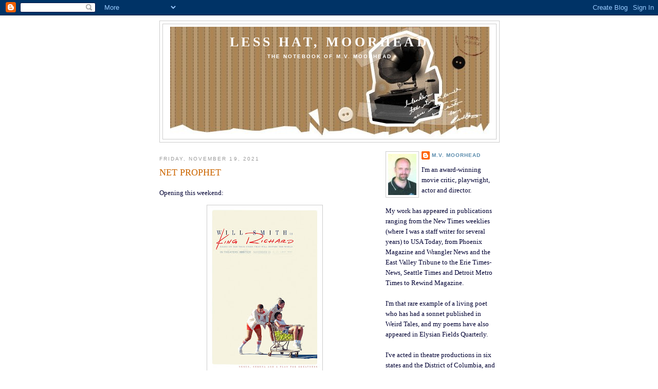

--- FILE ---
content_type: text/html; charset=UTF-8
request_url: https://mvmoorhead.blogspot.com/2021/11/
body_size: 24481
content:
<!DOCTYPE html>
<html dir='ltr'>
<head>
<link href='https://www.blogger.com/static/v1/widgets/2944754296-widget_css_bundle.css' rel='stylesheet' type='text/css'/>
<meta content='text/html; charset=UTF-8' http-equiv='Content-Type'/>
<meta content='blogger' name='generator'/>
<link href='https://mvmoorhead.blogspot.com/favicon.ico' rel='icon' type='image/x-icon'/>
<link href='http://mvmoorhead.blogspot.com/2021/11/' rel='canonical'/>
<link rel="alternate" type="application/atom+xml" title="Less Hat, Moorhead - Atom" href="https://mvmoorhead.blogspot.com/feeds/posts/default" />
<link rel="alternate" type="application/rss+xml" title="Less Hat, Moorhead - RSS" href="https://mvmoorhead.blogspot.com/feeds/posts/default?alt=rss" />
<link rel="service.post" type="application/atom+xml" title="Less Hat, Moorhead - Atom" href="https://draft.blogger.com/feeds/2918474934970337247/posts/default" />
<!--Can't find substitution for tag [blog.ieCssRetrofitLinks]-->
<meta content='http://mvmoorhead.blogspot.com/2021/11/' property='og:url'/>
<meta content='Less Hat, Moorhead' property='og:title'/>
<meta content='The Notebook of M.V. Moorhead' property='og:description'/>
<title>Less Hat, Moorhead: November 2021</title>
<style id='page-skin-1' type='text/css'><!--
/*
-----------------------------------------------
Blogger Template Style
Name:     Minima
Date:     26 Feb 2004
Updated by: Blogger Team
----------------------------------------------- */
/* Use this with templates/template-twocol.html */
body {
background:#ffffff;
margin:0;
color:#000033;
font:x-small Georgia Serif;
font-size/* */:/**/small;
font-size: /**/small;
text-align: center;
}
a:link {
color:#5588aa;
text-decoration:none;
}
a:visited {
color:#999999;
text-decoration:none;
}
a:hover {
color:#cc6600;
text-decoration:underline;
}
a img {
border-width:0;
}
/* Header
-----------------------------------------------
*/
#header-wrapper {
width:660px;
margin:0 auto 10px;
border:1px solid #cccccc;
}
#header-inner {
background-position: center;
margin-left: auto;
margin-right: auto;
}
#header {
margin: 5px;
border: 1px solid #cccccc;
text-align: center;
color:#ffffff;
}
#header h1 {
margin:5px 5px 0;
padding:15px 20px .25em;
line-height:1.2em;
text-transform:uppercase;
letter-spacing:.2em;
font: normal bold 200% Georgia, Serif;
}
#header a {
color:#ffffff;
text-decoration:none;
}
#header a:hover {
color:#ffffff;
}
#header .description {
margin:0 5px 5px;
padding:0 20px 15px;
max-width:700px;
text-transform:uppercase;
letter-spacing:.2em;
line-height: 1.4em;
font: normal bold 78% 'Trebuchet MS', Trebuchet, Arial, Verdana, Sans-serif;
color: #ffffff;
}
#header img {
margin-left: auto;
margin-right: auto;
}
/* Outer-Wrapper
----------------------------------------------- */
#outer-wrapper {
width: 660px;
margin:0 auto;
padding:10px;
text-align:left;
font: normal normal 100% Georgia, Serif;
}
#main-wrapper {
width: 410px;
float: left;
word-wrap: break-word; /* fix for long text breaking sidebar float in IE */
overflow: hidden;     /* fix for long non-text content breaking IE sidebar float */
}
#sidebar-wrapper {
width: 220px;
float: right;
word-wrap: break-word; /* fix for long text breaking sidebar float in IE */
overflow: hidden;      /* fix for long non-text content breaking IE sidebar float */
}
/* Headings
----------------------------------------------- */
h2 {
margin:1.5em 0 .75em;
font:normal normal 78% 'Trebuchet MS',Trebuchet,Arial,Verdana,Sans-serif;
line-height: 1.4em;
text-transform:uppercase;
letter-spacing:.2em;
color:#999999;
}
/* Posts
-----------------------------------------------
*/
h2.date-header {
margin:1.5em 0 .5em;
}
.post {
margin:.5em 0 1.5em;
border-bottom:1px dotted #cccccc;
padding-bottom:1.5em;
}
.post h3 {
margin:.25em 0 0;
padding:0 0 4px;
font-size:140%;
font-weight:normal;
line-height:1.4em;
color:#cc6600;
}
.post h3 a, .post h3 a:visited, .post h3 strong {
display:block;
text-decoration:none;
color:#cc6600;
font-weight:normal;
}
.post h3 strong, .post h3 a:hover {
color:#000033;
}
.post-body {
margin:0 0 .75em;
line-height:1.6em;
}
.post-body blockquote {
line-height:1.3em;
}
.post-footer {
margin: .75em 0;
color:#999999;
text-transform:uppercase;
letter-spacing:.1em;
font: normal normal 78% 'Trebuchet MS', Trebuchet, Arial, Verdana, Sans-serif;
line-height: 1.4em;
}
.comment-link {
margin-left:.6em;
}
.post img, table.tr-caption-container {
padding:4px;
border:1px solid #cccccc;
}
.tr-caption-container img {
border: none;
padding: 0;
}
.post blockquote {
margin:1em 20px;
}
.post blockquote p {
margin:.75em 0;
}
/* Comments
----------------------------------------------- */
#comments h4 {
margin:1em 0;
font-weight: bold;
line-height: 1.4em;
text-transform:uppercase;
letter-spacing:.2em;
color: #999999;
}
#comments-block {
margin:1em 0 1.5em;
line-height:1.6em;
}
#comments-block .comment-author {
margin:.5em 0;
}
#comments-block .comment-body {
margin:.25em 0 0;
}
#comments-block .comment-footer {
margin:-.25em 0 2em;
line-height: 1.4em;
text-transform:uppercase;
letter-spacing:.1em;
}
#comments-block .comment-body p {
margin:0 0 .75em;
}
.deleted-comment {
font-style:italic;
color:gray;
}
#blog-pager-newer-link {
float: left;
}
#blog-pager-older-link {
float: right;
}
#blog-pager {
text-align: center;
}
.feed-links {
clear: both;
line-height: 2.5em;
}
/* Sidebar Content
----------------------------------------------- */
.sidebar {
color: #000033;
line-height: 1.5em;
}
.sidebar ul {
list-style:none;
margin:0 0 0;
padding:0 0 0;
}
.sidebar li {
margin:0;
padding-top:0;
padding-right:0;
padding-bottom:.25em;
padding-left:15px;
text-indent:-15px;
line-height:1.5em;
}
.sidebar .widget, .main .widget {
border-bottom:1px dotted #cccccc;
margin:0 0 1.5em;
padding:0 0 1.5em;
}
.main .Blog {
border-bottom-width: 0;
}
/* Profile
----------------------------------------------- */
.profile-img {
float: left;
margin-top: 0;
margin-right: 5px;
margin-bottom: 5px;
margin-left: 0;
padding: 4px;
border: 1px solid #cccccc;
}
.profile-data {
margin:0;
text-transform:uppercase;
letter-spacing:.1em;
font: normal normal 78% 'Trebuchet MS', Trebuchet, Arial, Verdana, Sans-serif;
color: #999999;
font-weight: bold;
line-height: 1.6em;
}
.profile-datablock {
margin:.5em 0 .5em;
}
.profile-textblock {
margin: 0.5em 0;
line-height: 1.6em;
}
.profile-link {
font: normal normal 78% 'Trebuchet MS', Trebuchet, Arial, Verdana, Sans-serif;
text-transform: uppercase;
letter-spacing: .1em;
}
/* Footer
----------------------------------------------- */
#footer {
width:660px;
clear:both;
margin:0 auto;
padding-top:15px;
line-height: 1.6em;
text-transform:uppercase;
letter-spacing:.1em;
text-align: center;
}

--></style>
<link href='https://draft.blogger.com/dyn-css/authorization.css?targetBlogID=2918474934970337247&amp;zx=d6b04223-c363-4236-868e-16c25e722536' media='none' onload='if(media!=&#39;all&#39;)media=&#39;all&#39;' rel='stylesheet'/><noscript><link href='https://draft.blogger.com/dyn-css/authorization.css?targetBlogID=2918474934970337247&amp;zx=d6b04223-c363-4236-868e-16c25e722536' rel='stylesheet'/></noscript>
<meta name='google-adsense-platform-account' content='ca-host-pub-1556223355139109'/>
<meta name='google-adsense-platform-domain' content='blogspot.com'/>

</head>
<body>
<div class='navbar section' id='navbar'><div class='widget Navbar' data-version='1' id='Navbar1'><script type="text/javascript">
    function setAttributeOnload(object, attribute, val) {
      if(window.addEventListener) {
        window.addEventListener('load',
          function(){ object[attribute] = val; }, false);
      } else {
        window.attachEvent('onload', function(){ object[attribute] = val; });
      }
    }
  </script>
<div id="navbar-iframe-container"></div>
<script type="text/javascript" src="https://apis.google.com/js/platform.js"></script>
<script type="text/javascript">
      gapi.load("gapi.iframes:gapi.iframes.style.bubble", function() {
        if (gapi.iframes && gapi.iframes.getContext) {
          gapi.iframes.getContext().openChild({
              url: 'https://draft.blogger.com/navbar/2918474934970337247?origin\x3dhttps://mvmoorhead.blogspot.com',
              where: document.getElementById("navbar-iframe-container"),
              id: "navbar-iframe"
          });
        }
      });
    </script><script type="text/javascript">
(function() {
var script = document.createElement('script');
script.type = 'text/javascript';
script.src = '//pagead2.googlesyndication.com/pagead/js/google_top_exp.js';
var head = document.getElementsByTagName('head')[0];
if (head) {
head.appendChild(script);
}})();
</script>
</div></div>
<div id='outer-wrapper'><div id='wrap2'>
<!-- skip links for text browsers -->
<span id='skiplinks' style='display:none;'>
<a href='#main'>skip to main </a> |
      <a href='#sidebar'>skip to sidebar</a>
</span>
<div id='header-wrapper'>
<div class='header section' id='header'><div class='widget Header' data-version='1' id='Header1'>
<div id="header-inner" style="background-image: url(&quot;//3.bp.blogspot.com/_jf65hTKNQWA/S0ws5-1xIWI/AAAAAAAAACI/A6xlp3BqdpI/S1600-R/mvblogheader+(3).jpg&quot;); background-position: left; width: 621px; min-height: 218px; _height: 218px; background-repeat: no-repeat; ">
<div class='titlewrapper' style='background: transparent'>
<h1 class='title' style='background: transparent; border-width: 0px'>
<a href='https://mvmoorhead.blogspot.com/'>
Less Hat, Moorhead
</a>
</h1>
</div>
<div class='descriptionwrapper'>
<p class='description'><span>The Notebook of M.V. Moorhead</span></p>
</div>
</div>
</div></div>
</div>
<div id='content-wrapper'>
<div id='crosscol-wrapper' style='text-align:center'>
<div class='crosscol no-items section' id='crosscol'></div>
</div>
<div id='main-wrapper'>
<div class='main section' id='main'><div class='widget Blog' data-version='1' id='Blog1'>
<div class='blog-posts hfeed'>

          <div class="date-outer">
        
<h2 class='date-header'><span>Friday, November 19, 2021</span></h2>

          <div class="date-posts">
        
<div class='post-outer'>
<div class='post hentry uncustomized-post-template' itemprop='blogPost' itemscope='itemscope' itemtype='http://schema.org/BlogPosting'>
<meta content='https://blogger.googleusercontent.com/img/b/R29vZ2xl/AVvXsEg-4ftIg2W8i7BqS5gvkNx2tbk70g_BYmNxM7ZgqEdT9ikzT8PULJGLoOvqEo2ukwCTQjICJ-Zp4niS3XoA_LiJjvrUPKa8ZwLTln-e0LGUHEcEtXgSSaMalzbYI5Rsxh-3CMbMp2uSiGME/s320/kingrichardposter.jpg' itemprop='image_url'/>
<meta content='2918474934970337247' itemprop='blogId'/>
<meta content='3235384660140028198' itemprop='postId'/>
<a name='3235384660140028198'></a>
<h3 class='post-title entry-title' itemprop='name'>
<a href='https://mvmoorhead.blogspot.com/2021/11/net-prophet.html'>NET PROPHET</a>
</h3>
<div class='post-header'>
<div class='post-header-line-1'></div>
</div>
<div class='post-body entry-content' id='post-body-3235384660140028198' itemprop='description articleBody'>
<p>Opening this weekend:</p><div class="separator" style="clear: both; text-align: center;"><a href="https://blogger.googleusercontent.com/img/b/R29vZ2xl/AVvXsEg-4ftIg2W8i7BqS5gvkNx2tbk70g_BYmNxM7ZgqEdT9ikzT8PULJGLoOvqEo2ukwCTQjICJ-Zp4niS3XoA_LiJjvrUPKa8ZwLTln-e0LGUHEcEtXgSSaMalzbYI5Rsxh-3CMbMp2uSiGME/s2048/kingrichardposter.jpg" style="margin-left: 1em; margin-right: 1em;"><img border="0" data-original-height="2048" data-original-width="1382" height="320" src="https://blogger.googleusercontent.com/img/b/R29vZ2xl/AVvXsEg-4ftIg2W8i7BqS5gvkNx2tbk70g_BYmNxM7ZgqEdT9ikzT8PULJGLoOvqEo2ukwCTQjICJ-Zp4niS3XoA_LiJjvrUPKa8ZwLTln-e0LGUHEcEtXgSSaMalzbYI5Rsxh-3CMbMp2uSiGME/s320/kingrichardposter.jpg" width="216" /></a></div><p><b><i>King Richard</i>--</b>This biopic concerns the early rise of two of the greatest athletes of our time, Venus and Serena Williams. I found myself feeling a pang of sympathy for the casting director; how the hell is anyone supposed to find young actresses who plausibly suggest those two demigoddesses, and who presumably had to have at least some aptitude for tennis as well?</p><p>Saniyya Sidney and Demi Singleton got the parts, and play them well, with unaffected sweetness and physical confidence that brings the tennis scenes to life. But we catch a glimpse of the genuine articles in some video footage near the end, and realize that there's no replacement for them.</p><p>This doesn't matter much, however; the real focus of the film, as the title indicates, is Richard Williams, their father and, in their earlier years, their largely self-taught coach and manager. A security guard from Louisiana living in L.A., the elder Williams, played by Will Smith, is shown here to have essentially created his two world-beating prodigies from scratch.</p><p>The movie begins with him explaining to baffled white tennis coaches and sponsors he's trying to recruit that he wrote a plan to develop his girls into champs before they were born. Then he talked his wife Brandi (Aunjanue Ellis) into having two more children for this purpose (they both had children from previous relationships), and coached them rigorously, on dangerous, gang-infested neighborhood tennis courts in Compton.</p><p>You can hardly blame the guys listening to Williams for dismissing him as a crackpot, or even his disapproving neighbor for wondering if he's working them too hard. The point of the movie, however, is that almost everything Williams predicted came spectacularly true. It also shows him teaching them humility and good sportsmanship, almost tyrannically.</p><p>I think you'd have to have a piece of your soul missing not to find this story, briskly directed by Reinaldo Marcus Green from a script by Zach Baylin, at least a little bit moving and inspiring. The role fits Smith like a glove, both in his tireless positivity and his exhausting eccentricity, and we feel it when he gets angry at the racist condescension of the white tennis bigshots. And it's also hard not to love the character's preaching to his girls against unsportsmanlike braggadocio, and his disgust with abusively competitive tennis parents.</p><p>But there's no way around it, there's something crazy, almost science-fictional, about this story as well, as if the champs were cloned and programmed for their destiny. This sunny movie shows us happy, well-rounded, singing, squabbling little girls; if either Venus or Serena ever thought they might want to do something else with their lives we don't see it. Probably the world is full of sports parents with grandiose visions like this; what makes&nbsp;<i>King Richard</i>&nbsp;seem far stranger than fiction is that in this case the vision wasn't delusional.</p><div class="separator" style="clear: both; text-align: center;"><a href="https://blogger.googleusercontent.com/img/b/R29vZ2xl/AVvXsEiWCZQDrmxO2q408P6kntpx2W52-KOJ_fgTYMQOlvPZTSIQMyMgzPpx3DoBfPTIfO_pXAiiaZSlwLq2QNJyhc1z-__RLLRAe9lDzh6GPB01Vc2Pm_T3jon3xioqwgWUvuf8zUonZ-5DOwZU/s300/kvuit.jpg" style="margin-left: 1em; margin-right: 1em;"><img border="0" data-original-height="300" data-original-width="200" height="300" src="https://blogger.googleusercontent.com/img/b/R29vZ2xl/AVvXsEiWCZQDrmxO2q408P6kntpx2W52-KOJ_fgTYMQOlvPZTSIQMyMgzPpx3DoBfPTIfO_pXAiiaZSlwLq2QNJyhc1z-__RLLRAe9lDzh6GPB01Vc2Pm_T3jon3xioqwgWUvuf8zUonZ-5DOwZU/s0/kvuit.jpg" width="200" /></a></div><br /><p><b><i>Kurt Vonnegut: Unstuck in Time</i>--</b>This portrait arrives more than thirty years after it was begun. Over the decades of its gestation, the director, Robert B. Weide, became a talking head and a first-person presence in the film, explaining what Vonnegut means to him, how the project began, and (sort of) explaining the delay in completing it.</p><p>In this way it's a bit like many of Vonnegut's own books, especially his swansong novel <i>Timequake</i>, with his authorial intrusions that foreshadowed and influenced the "meta" techniques of contemporary lit. Weide, a veteran documentarian as well as a producer and director of <i>Curb Your Enthusiasm</i>, had idolized Vonnegut since high school, and wrote to him proposing the project in the '80s. The men hit it off, and as shooting continued they swiftly became close friends, maybe even best friends.</p><p>Thus, along with remarkable access to archival material--vivid home movies from the author's childhood and youth, marked-up manuscripts, rejection slips, drawings etc (and, be forewarned, some hard-to-watch wartime footage)--the interviews Weide captured of Vonnegut, teasing, ruminating, laughing inappropriately at grim stories, seem unusually candid and intimate. Vonnegut's children and stepchildren also appear, as well as friends and colleagues ranging from John Irving to Morley Safer, and generous chunks of his prose are heard, read by Sam Waterston when no recording of Vonnegut is extant.</p><p>Vonnegut has been much on my mind of late, as I had the opportunity <a href="https://mvmoorhead.blogspot.com/2021/08/kurt-manner.html">to visit the Kurt Vonnegut Museum and Library</a>&nbsp;in Indianapolis this past August; some of the artifacts I saw on display there are shown in the film. Although I've been a voracious Vonnegut reader since about the time that Weide started, I learned much from <i>Kurt Vonnegut: Unstuck in Time</i>. It's a chronicle of a remarkable life; it's also a chronicle of an enviable friendship.</p>
<div style='clear: both;'></div>
</div>
<div class='post-footer'>
<div class='post-footer-line post-footer-line-1'>
<span class='post-author vcard'>
Posted by
<span class='fn' itemprop='author' itemscope='itemscope' itemtype='http://schema.org/Person'>
<meta content='https://draft.blogger.com/profile/15398205168324140929' itemprop='url'/>
<a class='g-profile' href='https://draft.blogger.com/profile/15398205168324140929' rel='author' title='author profile'>
<span itemprop='name'>M.V. MOORHEAD</span>
</a>
</span>
</span>
<span class='post-timestamp'>
at
<meta content='http://mvmoorhead.blogspot.com/2021/11/net-prophet.html' itemprop='url'/>
<a class='timestamp-link' href='https://mvmoorhead.blogspot.com/2021/11/net-prophet.html' rel='bookmark' title='permanent link'><abbr class='published' itemprop='datePublished' title='2021-11-19T02:17:00-08:00'>2:17&#8239;AM</abbr></a>
</span>
<span class='post-comment-link'>
<a class='comment-link' href='https://mvmoorhead.blogspot.com/2021/11/net-prophet.html#comment-form' onclick=''>
No comments:
  </a>
</span>
<span class='post-icons'>
<span class='item-control blog-admin pid-230246485'>
<a href='https://draft.blogger.com/post-edit.g?blogID=2918474934970337247&postID=3235384660140028198&from=pencil' title='Edit Post'>
<img alt='' class='icon-action' height='18' src='https://resources.blogblog.com/img/icon18_edit_allbkg.gif' width='18'/>
</a>
</span>
</span>
<div class='post-share-buttons goog-inline-block'>
</div>
</div>
<div class='post-footer-line post-footer-line-2'>
<span class='post-labels'>
Labels:
<a href='https://mvmoorhead.blogspot.com/search/label/AUNJANUE%20ELLIS' rel='tag'>AUNJANUE ELLIS</a>,
<a href='https://mvmoorhead.blogspot.com/search/label/DEMI%20SINGLETON' rel='tag'>DEMI SINGLETON</a>,
<a href='https://mvmoorhead.blogspot.com/search/label/KING%20RICHARD%20REVIEW' rel='tag'>KING RICHARD REVIEW</a>,
<a href='https://mvmoorhead.blogspot.com/search/label/KURT%20VONNEGUT' rel='tag'>KURT VONNEGUT</a>,
<a href='https://mvmoorhead.blogspot.com/search/label/KURT%20VONNEGUT%20MUSEUM%20AND%20LIBRARY' rel='tag'>KURT VONNEGUT MUSEUM AND LIBRARY</a>,
<a href='https://mvmoorhead.blogspot.com/search/label/REINALDO%20MARCUS%20GREEN' rel='tag'>REINALDO MARCUS GREEN</a>,
<a href='https://mvmoorhead.blogspot.com/search/label/ROBERT%20B%20WEIDE' rel='tag'>ROBERT B WEIDE</a>,
<a href='https://mvmoorhead.blogspot.com/search/label/SAM%20WATERSTON' rel='tag'>SAM WATERSTON</a>,
<a href='https://mvmoorhead.blogspot.com/search/label/SANIYYA%20SIDNEY' rel='tag'>SANIYYA SIDNEY</a>,
<a href='https://mvmoorhead.blogspot.com/search/label/WILL%20SMITH' rel='tag'>WILL SMITH</a>,
<a href='https://mvmoorhead.blogspot.com/search/label/ZACH%20BAYLIN' rel='tag'>ZACH BAYLIN</a>
</span>
</div>
<div class='post-footer-line post-footer-line-3'>
<span class='post-location'>
</span>
</div>
</div>
</div>
</div>

          </div></div>
        

          <div class="date-outer">
        
<h2 class='date-header'><span>Friday, November 12, 2021</span></h2>

          <div class="date-posts">
        
<div class='post-outer'>
<div class='post hentry uncustomized-post-template' itemprop='blogPost' itemscope='itemscope' itemtype='http://schema.org/BlogPosting'>
<meta content='https://blogger.googleusercontent.com/img/b/R29vZ2xl/AVvXsEgCXoh5wjrZQ1f2PnhFiUFziwrSpnJkwStyGoKKxgvnDbqn0RV6emFsx-g-UJE2CtYm9YA6nfBHHuJt3NOwvMvmhGixw05hEwiAoM7OJPIFnRVdrLJaDVMZP4uAcOQwTC4K92m2OeIqsrqi/s320/belfastposter.jpg' itemprop='image_url'/>
<meta content='2918474934970337247' itemprop='blogId'/>
<meta content='401059666786353493' itemprop='postId'/>
<a name='401059666786353493'></a>
<h3 class='post-title entry-title' itemprop='name'>
<a href='https://mvmoorhead.blogspot.com/2021/11/think-youve-got-troubles.html'>THINK YOU'VE GOT TROUBLES?</a>
</h3>
<div class='post-header'>
<div class='post-header-line-1'></div>
</div>
<div class='post-body entry-content' id='post-body-401059666786353493' itemprop='description articleBody'>
<p>Opening this weekend:</p><div class="separator" style="clear: both; text-align: center;"><a href="https://blogger.googleusercontent.com/img/b/R29vZ2xl/AVvXsEgCXoh5wjrZQ1f2PnhFiUFziwrSpnJkwStyGoKKxgvnDbqn0RV6emFsx-g-UJE2CtYm9YA6nfBHHuJt3NOwvMvmhGixw05hEwiAoM7OJPIFnRVdrLJaDVMZP4uAcOQwTC4K92m2OeIqsrqi/s378/belfastposter.jpg" style="margin-left: 1em; margin-right: 1em;"><img border="0" data-original-height="378" data-original-width="264" height="320" src="https://blogger.googleusercontent.com/img/b/R29vZ2xl/AVvXsEgCXoh5wjrZQ1f2PnhFiUFziwrSpnJkwStyGoKKxgvnDbqn0RV6emFsx-g-UJE2CtYm9YA6nfBHHuJt3NOwvMvmhGixw05hEwiAoM7OJPIFnRVdrLJaDVMZP4uAcOQwTC4K92m2OeIqsrqi/s320/belfastposter.jpg" width="223" /></a></div><p><b><i>Belfast</i>--</b>One day in 1969, nine-year-old Buddy is walking home through the teeming, friendly streets of his working-class, religiously-mixed neighborhood in the title city. Just before he gets there, a furious mob suddenly rounds the corner and starts smashing windows of his Catholic neighbors. Before long the streets are full of tanks and soldiers and barricades.</p><p>This is the beginning of "The Troubles," the decades-long strife between Protestants and Catholics in Belfast. But for Buddy (Jude Hill), the more pressing issues are his crush on a beautiful classmate, or which movie he'll be taken to see, or keeping straight which road his fire-and-brimstone (Protestant) clergyman recommends he take to avoid damnation.</p><p>We see the struggles of his beautiful, decent mother (Caitriona Balfe), to raise him and his siblings during the frequent and lengthy absences of his loving but financially nonchalant father (Jamie Dornan), and the gentle teasing between his mutually adoring grandparents (Judy Dench and Ciaran Hinds), all through Buddy's eyes. We also see his father's courageous refusal to be roped in to the mob by local protestant thugs, and we hear his parents debate whether to leave their beloved hometown.</p><p>The film, written and directed by Kenneth Branagh, is largely autobiographical; it's much like Branagh's version of John Boorman's great <i>Hope and Glory</i> (1987), about childhood fun during the Blitz. After a glimpse of modern-day Belfast, the movie is rendered in crisply beautiful black and white by cinematographer Haris Zambarloukos, with moments in vivid color when Buddy sees movies like <i>One Million Years B.C.</i> or <i>Chitty Chitty Bang Bang</i>, or when he's taken to see <i>A Christmas Carol</i> onstage.</p><p>The period detail is convincing, and the acting is terrific, with Dench and Hinds unsurprisingly filching big chunks of the movie as the grandparents. Their roles, especially Dench's, are arguably underwritten, but they let us see, without telegraphing, oceanic expanses of love and worry and pride behind their offhanded manner. Branagh confers a child's-eye glamor on Dornan and Balfe; the latter lets us see her passionate nature in a couple of scenes in which she dances. And young Hill is splendidly unfussy and direct as Buddy.</p><p>Not every aspect of <i>Belfast</i> works; Buddy's crush, for instance, doesn't build up much audience investment, and his siblings barely register. But the movie sneaks up on you emotionally. By the end I was in tears, very honestly won.</p><p>Also, any movie with a soundtrack made up of one Van Morrison tune after another is sure to be worth seeing, if only for that.</p>
<div style='clear: both;'></div>
</div>
<div class='post-footer'>
<div class='post-footer-line post-footer-line-1'>
<span class='post-author vcard'>
Posted by
<span class='fn' itemprop='author' itemscope='itemscope' itemtype='http://schema.org/Person'>
<meta content='https://draft.blogger.com/profile/15398205168324140929' itemprop='url'/>
<a class='g-profile' href='https://draft.blogger.com/profile/15398205168324140929' rel='author' title='author profile'>
<span itemprop='name'>M.V. MOORHEAD</span>
</a>
</span>
</span>
<span class='post-timestamp'>
at
<meta content='http://mvmoorhead.blogspot.com/2021/11/think-youve-got-troubles.html' itemprop='url'/>
<a class='timestamp-link' href='https://mvmoorhead.blogspot.com/2021/11/think-youve-got-troubles.html' rel='bookmark' title='permanent link'><abbr class='published' itemprop='datePublished' title='2021-11-12T17:58:00-08:00'>5:58&#8239;PM</abbr></a>
</span>
<span class='post-comment-link'>
<a class='comment-link' href='https://mvmoorhead.blogspot.com/2021/11/think-youve-got-troubles.html#comment-form' onclick=''>
No comments:
  </a>
</span>
<span class='post-icons'>
<span class='item-control blog-admin pid-230246485'>
<a href='https://draft.blogger.com/post-edit.g?blogID=2918474934970337247&postID=401059666786353493&from=pencil' title='Edit Post'>
<img alt='' class='icon-action' height='18' src='https://resources.blogblog.com/img/icon18_edit_allbkg.gif' width='18'/>
</a>
</span>
</span>
<div class='post-share-buttons goog-inline-block'>
</div>
</div>
<div class='post-footer-line post-footer-line-2'>
<span class='post-labels'>
Labels:
<a href='https://mvmoorhead.blogspot.com/search/label/BELFAST%20REVIEW' rel='tag'>BELFAST REVIEW</a>,
<a href='https://mvmoorhead.blogspot.com/search/label/CAITRIONA%20BALFE' rel='tag'>CAITRIONA BALFE</a>,
<a href='https://mvmoorhead.blogspot.com/search/label/CIARAN%20HINDS' rel='tag'>CIARAN HINDS</a>,
<a href='https://mvmoorhead.blogspot.com/search/label/HARIS%20ZAMBARLOUKOS' rel='tag'>HARIS ZAMBARLOUKOS</a>,
<a href='https://mvmoorhead.blogspot.com/search/label/JAMIE%20DORNAN' rel='tag'>JAMIE DORNAN</a>,
<a href='https://mvmoorhead.blogspot.com/search/label/JUDE%20HILL' rel='tag'>JUDE HILL</a>,
<a href='https://mvmoorhead.blogspot.com/search/label/JUDY%20DENCH' rel='tag'>JUDY DENCH</a>,
<a href='https://mvmoorhead.blogspot.com/search/label/KENNETH%20BRANAGH' rel='tag'>KENNETH BRANAGH</a>,
<a href='https://mvmoorhead.blogspot.com/search/label/VAN%20MORRISON' rel='tag'>VAN MORRISON</a>
</span>
</div>
<div class='post-footer-line post-footer-line-3'>
<span class='post-location'>
</span>
</div>
</div>
</div>
</div>

          </div></div>
        

          <div class="date-outer">
        
<h2 class='date-header'><span>Friday, November 5, 2021</span></h2>

          <div class="date-posts">
        
<div class='post-outer'>
<div class='post hentry uncustomized-post-template' itemprop='blogPost' itemscope='itemscope' itemtype='http://schema.org/BlogPosting'>
<meta content='https://blogger.googleusercontent.com/img/b/R29vZ2xl/AVvXsEiZ8VIRhusSH0kfqlDbG22qa_kcLu-0H6ITXvwxO49FBhxDXUDmpQSe72cln770MkpA6t8eQaLGhv_P8Mzr-3AEodoQ0nrbTQDcR67V20fxS58Ckf0Cwb4raimqn5BjmLa0BmVzZKkOLU-V/s320/spencerposter.png' itemprop='image_url'/>
<meta content='2918474934970337247' itemprop='blogId'/>
<meta content='9002490109242621328' itemprop='postId'/>
<a name='9002490109242621328'></a>
<h3 class='post-title entry-title' itemprop='name'>
<a href='https://mvmoorhead.blogspot.com/2021/11/princess-on-verge-of-nervous-breakdown.html'>PRINCESS ON THE VERGE OF A NERVOUS BREAKDOWN</a>
</h3>
<div class='post-header'>
<div class='post-header-line-1'></div>
</div>
<div class='post-body entry-content' id='post-body-9002490109242621328' itemprop='description articleBody'>
<p>Opening this weekend:</p><div class="separator" style="clear: both; text-align: center;"><a href="https://blogger.googleusercontent.com/img/b/R29vZ2xl/AVvXsEiZ8VIRhusSH0kfqlDbG22qa_kcLu-0H6ITXvwxO49FBhxDXUDmpQSe72cln770MkpA6t8eQaLGhv_P8Mzr-3AEodoQ0nrbTQDcR67V20fxS58Ckf0Cwb4raimqn5BjmLa0BmVzZKkOLU-V/s323/spencerposter.png" style="margin-left: 1em; margin-right: 1em;"><img border="0" data-original-height="323" data-original-width="220" height="320" src="https://blogger.googleusercontent.com/img/b/R29vZ2xl/AVvXsEiZ8VIRhusSH0kfqlDbG22qa_kcLu-0H6ITXvwxO49FBhxDXUDmpQSe72cln770MkpA6t8eQaLGhv_P8Mzr-3AEodoQ0nrbTQDcR67V20fxS58Ckf0Cwb4raimqn5BjmLa0BmVzZKkOLU-V/s320/spencerposter.png" width="218" /></a></div><p><b><i>Spencer</i>--</b>In 2016 the Chilean director Pablo Larrain gave us <i><a href="http://mvmoorhead.blogspot.com/2016/12/witch-session.html">Jackie</a></i>, with Natalie Portman as JFK's shattered, furious widow. It was an impressive, well-made film that seemed curiously lacking in any real point beyond providing Portman with an award-bait role. Now Larrain is back with another portrait of an iconic, history-adjacent young woman suppressing her rage behind an expected public docility. Again, the role is nomination-bait, this time for Kristen Stewart as Diana, Princess of Wales.</p><p>The movie calls itself "A FABLE FROM A TRUE TRAGEDY," an elegant way of saying: we speculated freely about real people (which is, of course, true of all historical fiction). It takes place over a Christmas holiday in 1991. Diana is trying to drive herself to the "festivities" of The Queen (Stella Gonet), her already-estranged husband Charles (Jack Farthing) and the whole creepy clan at rural Sandringham House, but she's hopelessly late and lost. "Where the f**k am I?" is her first line, and one suspects there's a double meaning in that.</p><p>She's clearly in no mood to spend a second with any of these people except her boys. But as <i>Spencer</i> progresses, we see that this is more than just routine distaste; our heroine is in major psychological distress. Immersed in loneliness, resentment, sexual frustration, bulimia and bingeing, and isolation without privacy, she's teetering on the brink of a serious meltdown. A copy of an old tome about Anne Boleyn on her bedside table doesn't help her sense of well-being.&nbsp;</p><p>Larrain takes his time, and gradually this slow, stately, hushed film, with its keening orchestral score by Jonny Greenwood, begins to generate some juicy tension in a way that <i>Jackie</i> never did. Toward the end, there are moments that could easily tip over into camp (which wouldn't necessarily be unwelcome) if not for Larrain's austere style. It's to screenwriter Steven Knight's credit that he doesn't offer us a hagiographic take on Diana's character; she's clearly a bit of, well, a drama queen, and early on you may find her obtuse tardiness as exasperating as Charles and the other Windsor waxworks do. After all, you may wonder, does she think she's the only person in the world who dreads family holidays?</p><p>But as the movie progresses, and we get a feel for the oppressiveness of the world into which Diana was swept as a teenager, her plight makes her sympathetic, and ultimately likable. This has a lot to do with Kristen Stewart. Often on the blank, slack-jawed side, Stewart came to life in 2016 in the somewhat overlooked, eerily sexy ghost story <i><a href="http://mvmoorhead.blogspot.com/2017/03/triumph-of-wilson.html">Personal Shopper</a></i>, and this gothic seems to give her a charge as well; her Diana has a desperate eroticism and a sorrowful, self-lacerating anger so deep it frightens her, and those around her.</p><p>For a while it also seems as if the movie will be a pure vehicle, with the other characters mere bit players. But a few of them are permitted a candid scene or two with the Princess: Timothy Spall as an unflappable Equerry in charge of keeping her secure (and compliant); the excellent Jacki Nielen and Freddie Spry as her adored young princes; Sean Harris as Chef Darren McGrady. Best of all is Sally Hawkins as Diana's loyal dresser; their scene, laughing together on a beach, has the feel of a liberation from captivity, for both of them.</p>
<div style='clear: both;'></div>
</div>
<div class='post-footer'>
<div class='post-footer-line post-footer-line-1'>
<span class='post-author vcard'>
Posted by
<span class='fn' itemprop='author' itemscope='itemscope' itemtype='http://schema.org/Person'>
<meta content='https://draft.blogger.com/profile/15398205168324140929' itemprop='url'/>
<a class='g-profile' href='https://draft.blogger.com/profile/15398205168324140929' rel='author' title='author profile'>
<span itemprop='name'>M.V. MOORHEAD</span>
</a>
</span>
</span>
<span class='post-timestamp'>
at
<meta content='http://mvmoorhead.blogspot.com/2021/11/princess-on-verge-of-nervous-breakdown.html' itemprop='url'/>
<a class='timestamp-link' href='https://mvmoorhead.blogspot.com/2021/11/princess-on-verge-of-nervous-breakdown.html' rel='bookmark' title='permanent link'><abbr class='published' itemprop='datePublished' title='2021-11-05T02:35:00-07:00'>2:35&#8239;AM</abbr></a>
</span>
<span class='post-comment-link'>
<a class='comment-link' href='https://mvmoorhead.blogspot.com/2021/11/princess-on-verge-of-nervous-breakdown.html#comment-form' onclick=''>
No comments:
  </a>
</span>
<span class='post-icons'>
<span class='item-control blog-admin pid-230246485'>
<a href='https://draft.blogger.com/post-edit.g?blogID=2918474934970337247&postID=9002490109242621328&from=pencil' title='Edit Post'>
<img alt='' class='icon-action' height='18' src='https://resources.blogblog.com/img/icon18_edit_allbkg.gif' width='18'/>
</a>
</span>
</span>
<div class='post-share-buttons goog-inline-block'>
</div>
</div>
<div class='post-footer-line post-footer-line-2'>
<span class='post-labels'>
Labels:
<a href='https://mvmoorhead.blogspot.com/search/label/FREDDIE%20SPRY' rel='tag'>FREDDIE SPRY</a>,
<a href='https://mvmoorhead.blogspot.com/search/label/JACKI%20NIELEN' rel='tag'>JACKI NIELEN</a>,
<a href='https://mvmoorhead.blogspot.com/search/label/KRISTEN%20STEWART' rel='tag'>KRISTEN STEWART</a>,
<a href='https://mvmoorhead.blogspot.com/search/label/PABLO%20LARRAIN' rel='tag'>PABLO LARRAIN</a>,
<a href='https://mvmoorhead.blogspot.com/search/label/SALLY%20HAWKINS' rel='tag'>SALLY HAWKINS</a>,
<a href='https://mvmoorhead.blogspot.com/search/label/SEAN%20HARRIS' rel='tag'>SEAN HARRIS</a>,
<a href='https://mvmoorhead.blogspot.com/search/label/SPENCER%20REVIEW' rel='tag'>SPENCER REVIEW</a>,
<a href='https://mvmoorhead.blogspot.com/search/label/STEPHEN%20KNIGHT' rel='tag'>STEPHEN KNIGHT</a>,
<a href='https://mvmoorhead.blogspot.com/search/label/TIMOTHY%20SPALL' rel='tag'>TIMOTHY SPALL</a>
</span>
</div>
<div class='post-footer-line post-footer-line-3'>
<span class='post-location'>
</span>
</div>
</div>
</div>
</div>

          </div></div>
        

          <div class="date-outer">
        
<h2 class='date-header'><span>Wednesday, November 3, 2021</span></h2>

          <div class="date-posts">
        
<div class='post-outer'>
<div class='post hentry uncustomized-post-template' itemprop='blogPost' itemscope='itemscope' itemtype='http://schema.org/BlogPosting'>
<meta content='https://blogger.googleusercontent.com/img/b/R29vZ2xl/AVvXsEhH1Vqj1fSupk6WSNkvhGdTegCel-EMc1YuAUYCZ6OUsWNVDBPr-vU1ArAdhvcUhPTtFqY17xzfL2FdORQJCLOMA4qgxo-d6_Mbci9cwRdo_g-lsoJDMEOv5LcsC2qnRQUtCU0YPbk71lPA/s320/menoir.jpg' itemprop='image_url'/>
<meta content='2918474934970337247' itemprop='blogId'/>
<meta content='4183627579944849734' itemprop='postId'/>
<a name='4183627579944849734'></a>
<h3 class='post-title entry-title' itemprop='name'>
<a href='https://mvmoorhead.blogspot.com/2021/11/roadside-scholar.html'>ROADSIDE SCHOLAR</a>
</h3>
<div class='post-header'>
<div class='post-header-line-1'></div>
</div>
<div class='post-body entry-content' id='post-body-4183627579944849734' itemprop='description articleBody'>
<p>The Wife, The Kid and I spent the weekend before last in beautiful Palm Springs, so that Your Humble Narrator...</p><div class="separator" style="clear: both; text-align: center;"><a href="https://blogger.googleusercontent.com/img/b/R29vZ2xl/AVvXsEhH1Vqj1fSupk6WSNkvhGdTegCel-EMc1YuAUYCZ6OUsWNVDBPr-vU1ArAdhvcUhPTtFqY17xzfL2FdORQJCLOMA4qgxo-d6_Mbci9cwRdo_g-lsoJDMEOv5LcsC2qnRQUtCU0YPbk71lPA/s1280/menoir.jpg" style="margin-left: 1em; margin-right: 1em;"><img border="0" data-original-height="1280" data-original-width="960" height="320" src="https://blogger.googleusercontent.com/img/b/R29vZ2xl/AVvXsEhH1Vqj1fSupk6WSNkvhGdTegCel-EMc1YuAUYCZ6OUsWNVDBPr-vU1ArAdhvcUhPTtFqY17xzfL2FdORQJCLOMA4qgxo-d6_Mbci9cwRdo_g-lsoJDMEOv5LcsC2qnRQUtCU0YPbk71lPA/s320/menoir.jpg" width="240" /></a></div><p>...could check out <a href="http://mvmoorhead.blogspot.com/2021/10/drak-depths-dizzy-heights.html">and review</a> a couple of fascinating obscurities at the <a href="https://arthurlyonsfilmnoir.ning.com/">Arthur Lyons Film Noir Festival</a> at the Camelot Theatre on Baristo.</p><p>On the way, we stopped in Quartzsite, Arizona, at Reader's Oasis Books...</p><div class="separator" style="clear: both; text-align: center;"><a href="https://blogger.googleusercontent.com/img/b/R29vZ2xl/AVvXsEifUVfa3KZ9SEA6sGcQym_oETqBWVS7E04363cXNXBoYsVl-HOVEVGxvlOfFJE7uWJOUi3kPnu0Dz5_BuVnudOezUY2DKQDm8wbIAOCM1BBq54RIyEQ9Go0wfjhM_IcD7_kpRiVK4dRaU5u/s1280/readersoasis.jpg" style="margin-left: 1em; margin-right: 1em;"><img border="0" data-original-height="960" data-original-width="1280" height="240" src="https://blogger.googleusercontent.com/img/b/R29vZ2xl/AVvXsEifUVfa3KZ9SEA6sGcQym_oETqBWVS7E04363cXNXBoYsVl-HOVEVGxvlOfFJE7uWJOUi3kPnu0Dz5_BuVnudOezUY2DKQDm8wbIAOCM1BBq54RIyEQ9Go0wfjhM_IcD7_kpRiVK4dRaU5u/s320/readersoasis.jpg" width="320" /></a></div><p>...where I had stopped in May of 2019 in hopes of interviewing the celebrated "Naked Bookseller" Paul Winer, only to find the place closed and learn, upon calling his wife Joanne, that Winer had died in a hospice in Yuma just a couple of days earlier (<a href="https://www.phoenixmag.com/2019/05/13/rip-a-tribute-to-paul-winer-owner-of-the-naked-bookstore/">here's the <i>Phoenix Magazine</i> story</a> I wrote about him at the time). This time, I found the store open, and Joanne sitting disconsolately in the doorway, but alas, the place was without electrical power, and the books seemed dusty and dry. Heartbreaking. Nonetheless, I left with several volumes, including a Western paperback called&nbsp;<i>The Man From Padera</i>, by cowboy star Rory Calhoun.</p><p>Then we stopped for gas at Chiriaco Summit, California, and paid a quick visit to "William the Conqueror" (Patton's dog) at the <a href="https://generalpattonmuseum.com/">Patton Museum</a> there...</p><div class="separator" style="clear: both; text-align: center;"><a href="https://blogger.googleusercontent.com/img/b/R29vZ2xl/AVvXsEgB4LuUncRlBRBaFieFS097k3xj3SbrewBqcnNOFwrrRnX1w0Uk7TUI8TeiRt4fy5P3IaqCoFC6I5HxEQ543F3Mc4Ir0wc1Ok9_pV0_X0VU4BjNZHHS-VPszF5iqdoGVsaBNAX5nDsgpHPN/s2048/wmconq.jpg" style="margin-left: 1em; margin-right: 1em;"><img border="0" data-original-height="2048" data-original-width="2048" height="320" src="https://blogger.googleusercontent.com/img/b/R29vZ2xl/AVvXsEgB4LuUncRlBRBaFieFS097k3xj3SbrewBqcnNOFwrrRnX1w0Uk7TUI8TeiRt4fy5P3IaqCoFC6I5HxEQ543F3Mc4Ir0wc1Ok9_pV0_X0VU4BjNZHHS-VPszF5iqdoGVsaBNAX5nDsgpHPN/s320/wmconq.jpg" width="320" /></a></div><p>In Palm Springs, we had several fine meals, including lox and eggs at Sherman's...</p><div class="separator" style="clear: both; text-align: center;"><a href="https://blogger.googleusercontent.com/img/b/R29vZ2xl/AVvXsEg4AeF4XSnmlODqCiL0uY6fp7UM6ZVfUlZ4gd8I_Wd1mz54BZ4L0gZF0z3uUMMIx53v04vqP60gqt0_SeJW8F2goKVouks__16URgkwNG62_uQ_n_hJINJ0oWFCp_kTpDDRuPipad4Mx5Xk/s701/loxneggs.jpg" style="margin-left: 1em; margin-right: 1em;"><img border="0" data-original-height="701" data-original-width="526" height="320" src="https://blogger.googleusercontent.com/img/b/R29vZ2xl/AVvXsEg4AeF4XSnmlODqCiL0uY6fp7UM6ZVfUlZ4gd8I_Wd1mz54BZ4L0gZF0z3uUMMIx53v04vqP60gqt0_SeJW8F2goKVouks__16URgkwNG62_uQ_n_hJINJ0oWFCp_kTpDDRuPipad4Mx5Xk/s320/loxneggs.jpg" width="240" /></a></div><p>On Saturday, after dropping the ladies off to shop at the outlet malls just west of Palm Springs, I headed back to the incredibly windy exit at Cabazon to visit my beloved roadside dinosaurs (famously featured in <i>Pee-Wee's Big Adventure</i>) to find they had been painted in <i>Flintstones</i> style...</p><div class="separator" style="clear: both; text-align: center;"><a href="https://blogger.googleusercontent.com/img/b/R29vZ2xl/AVvXsEi4jvZZJT35Jx76azRU9iIliWiV294NoK5bOF4D6kpf9ak93GCDSWcrZlVGBR0-CemC3_49R9asl-aRIKCwccRGcVaW9pI8xOx_2MS0BwA28T23EhRpMz4tsSo4d6JA2GXT4q8_aJuFby5M/s600/cabazon.jpg" style="margin-left: 1em; margin-right: 1em;"><img border="0" data-original-height="600" data-original-width="450" height="320" src="https://blogger.googleusercontent.com/img/b/R29vZ2xl/AVvXsEi4jvZZJT35Jx76azRU9iIliWiV294NoK5bOF4D6kpf9ak93GCDSWcrZlVGBR0-CemC3_49R9asl-aRIKCwccRGcVaW9pI8xOx_2MS0BwA28T23EhRpMz4tsSo4d6JA2GXT4q8_aJuFby5M/s320/cabazon.jpg" width="240" /></a></div><br /><div class="separator" style="clear: both; text-align: center;"><a href="https://blogger.googleusercontent.com/img/b/R29vZ2xl/AVvXsEhYJfrHm_Y3yWdKYdjHq4ZLVOJQYkV0LzRKDHHRY53WhecBvtC7OP9IbCijYxDM6X2GmocuJybPrBw19E3iwzEb-yjpFQHzkRLy1WKYUEAf2xBa1SZzSJqr_nfDEeKFpQ2NNu-opAT-dqVh/s2048/cabazon2.jpg" style="margin-left: 1em; margin-right: 1em;"><img border="0" data-original-height="2048" data-original-width="1536" height="320" src="https://blogger.googleusercontent.com/img/b/R29vZ2xl/AVvXsEhYJfrHm_Y3yWdKYdjHq4ZLVOJQYkV0LzRKDHHRY53WhecBvtC7OP9IbCijYxDM6X2GmocuJybPrBw19E3iwzEb-yjpFQHzkRLy1WKYUEAf2xBa1SZzSJqr_nfDEeKFpQ2NNu-opAT-dqVh/s320/cabazon2.jpg" width="240" /></a></div><p>Oh the indignity. "Dinny" looks rather irritable about it...</p><div class="separator" style="clear: both; text-align: center;"><a href="https://blogger.googleusercontent.com/img/b/R29vZ2xl/AVvXsEjBkmGgxvKb5CBGy-0bZae896iaZkVC5d3Y6cNii1D4eqG0BH5LL5nFHMN8pHtnv9LWYlB86j3HrSj-F60NzLvUN_6y99uuF7ylTIW4WUpadZSQ7ubBi7Gl0zFXZz8LAdj9T0JzDgbWZxlq/s2048/cabazon3.jpg" style="margin-left: 1em; margin-right: 1em;"><img border="0" data-original-height="2048" data-original-width="1536" height="320" src="https://blogger.googleusercontent.com/img/b/R29vZ2xl/AVvXsEjBkmGgxvKb5CBGy-0bZae896iaZkVC5d3Y6cNii1D4eqG0BH5LL5nFHMN8pHtnv9LWYlB86j3HrSj-F60NzLvUN_6y99uuF7ylTIW4WUpadZSQ7ubBi7Gl0zFXZz8LAdj9T0JzDgbWZxlq/s320/cabazon3.jpg" width="240" /></a></div><p>I went into the gift shop inside Dinny's belly to see if I could establish if the dinos are still under occupation by the anti-evolutionist crowd, and rather to my surprise, could find no evidence of it. There were no books, brochures, tracts or signage to that effect that I spotted, just standard toys, shirts, etc. It made me wonder if, maybe, the owners found their anti-evolutionist views bad for business and decided to self-suppress them, at least in the gift shop.&nbsp;</p><p>In any case, sculptor Claude Bell's <i>bas-relief </i>depictions of earlier humans, which suggest a belief in evolution, may still be seen in the interior walls...</p><div class="separator" style="clear: both; text-align: center;"><a href="https://blogger.googleusercontent.com/img/b/R29vZ2xl/AVvXsEjACD0jyB-qp6YOT-TSUD9aW7IWdIL5axWqMq4Td2vvDsfDMp5xKIqOY2zssCxL1HIvB1ghqMwpFwdZ_mpajMmkkpnma6WIRwmCsGQx_O9Rjk9rLmd2yJZmh7s39H4_y_qThqUZqwz02NNT/s2048/earlyperson2.jpg" style="margin-left: 1em; margin-right: 1em;"><img border="0" data-original-height="2048" data-original-width="1536" height="320" src="https://blogger.googleusercontent.com/img/b/R29vZ2xl/AVvXsEjACD0jyB-qp6YOT-TSUD9aW7IWdIL5axWqMq4Td2vvDsfDMp5xKIqOY2zssCxL1HIvB1ghqMwpFwdZ_mpajMmkkpnma6WIRwmCsGQx_O9Rjk9rLmd2yJZmh7s39H4_y_qThqUZqwz02NNT/s320/earlyperson2.jpg" width="240" /></a></div><div class="separator" style="clear: both; text-align: center;"><br /></div><div class="separator" style="clear: both; text-align: center;"><a href="https://blogger.googleusercontent.com/img/b/R29vZ2xl/AVvXsEjR_wsogROiwfcF5ylbwpPyA2tHf4usX2Om-GA1tPC3Lv4gjoz0x1Gmit1HoFpNK9ZNkkGssSCUbpt-E3mrzpOw492MokMS_gzKIQV0RBXuhl87ogOCwkhF_OkmWt6lCrdLP2tKx5CHOy_Q/s2048/earlyperson3.jpg" style="margin-left: 1em; margin-right: 1em;"><img border="0" data-original-height="2048" data-original-width="1536" height="320" src="https://blogger.googleusercontent.com/img/b/R29vZ2xl/AVvXsEjR_wsogROiwfcF5ylbwpPyA2tHf4usX2Om-GA1tPC3Lv4gjoz0x1Gmit1HoFpNK9ZNkkGssSCUbpt-E3mrzpOw492MokMS_gzKIQV0RBXuhl87ogOCwkhF_OkmWt6lCrdLP2tKx5CHOy_Q/s320/earlyperson3.jpg" width="240" /></a></div><br /><div class="separator" style="clear: both; text-align: center;"><a href="https://blogger.googleusercontent.com/img/b/R29vZ2xl/AVvXsEjeyLMyPTg9bhsfaYA3XEec2PonP-54jcqqPdc9Ac869TIt6gQZw4an-CmY7C53vVTtjIXl1saN11zce-PGhLqgUt67-S8o0aa2uY8cF3bkatEHlO9OcbtIMzQNAMms1wvRepKUfFFlTDx4/s2048/earlyperson4.jpg" style="margin-left: 1em; margin-right: 1em;"><img border="0" data-original-height="2048" data-original-width="1536" height="320" src="https://blogger.googleusercontent.com/img/b/R29vZ2xl/AVvXsEjeyLMyPTg9bhsfaYA3XEec2PonP-54jcqqPdc9Ac869TIt6gQZw4an-CmY7C53vVTtjIXl1saN11zce-PGhLqgUt67-S8o0aa2uY8cF3bkatEHlO9OcbtIMzQNAMms1wvRepKUfFFlTDx4/s320/earlyperson4.jpg" width="240" /></a></div><br /><div class="separator" style="clear: both; text-align: center;"><a href="https://blogger.googleusercontent.com/img/b/R29vZ2xl/AVvXsEhEmo5TIB5oBIdmZyNmNRIOFjZMCRaaTOYJd84JnvzEA5dtuG6Gex3GTTH8Iucc7rXf-6agPVWfF7FmguZcs2HksLKJvJLLBCT2m8VH2RRX3IkE8hghUTktOVfr7RHWAhgTMxOhdaJkxvm0/s2048/earlyperson5.jpg" style="margin-left: 1em; margin-right: 1em;"><img border="0" data-original-height="2048" data-original-width="1536" height="320" src="https://blogger.googleusercontent.com/img/b/R29vZ2xl/AVvXsEhEmo5TIB5oBIdmZyNmNRIOFjZMCRaaTOYJd84JnvzEA5dtuG6Gex3GTTH8Iucc7rXf-6agPVWfF7FmguZcs2HksLKJvJLLBCT2m8VH2RRX3IkE8hghUTktOVfr7RHWAhgTMxOhdaJkxvm0/s320/earlyperson5.jpg" width="240" /></a></div><br /><div class="separator" style="clear: both; text-align: center;"><a href="https://blogger.googleusercontent.com/img/b/R29vZ2xl/AVvXsEjxfZ1rq-MxdZ2gQdX04jXZYyuqkNtc4UUan8NBYt7r2CVrfx9BwMpbq7F_TuzIM-btF1qOkxEFnQSfW04E-DZi0XiAi1ONrWc2xbeoGGY2UZO715q7ZGOvliEQQjZA2nv0J-tP_NAViaE-/s2048/earlyperson.jpg" style="margin-left: 1em; margin-right: 1em;"><img border="0" data-original-height="2048" data-original-width="1536" height="320" src="https://blogger.googleusercontent.com/img/b/R29vZ2xl/AVvXsEjxfZ1rq-MxdZ2gQdX04jXZYyuqkNtc4UUan8NBYt7r2CVrfx9BwMpbq7F_TuzIM-btF1qOkxEFnQSfW04E-DZi0XiAi1ONrWc2xbeoGGY2UZO715q7ZGOvliEQQjZA2nv0J-tP_NAViaE-/s320/earlyperson.jpg" width="240" /></a></div><p>Outside, there's also this snake sculpture...</p><div class="separator" style="clear: both; text-align: center;"><a href="https://blogger.googleusercontent.com/img/b/R29vZ2xl/AVvXsEjOaCh00dVigSZtd3DY7gNhL6gyk2N0_P1hcN11zeDDj-roZumTue-t6QkOT5LlEhVq71OGZM8ECNAXRvzjN9AuO7VQyKSwG9jijiROyIeJffktu2SHWpPS2hJzfQ04Nm6pmvtgz3x6UrzC/s2048/cabazonsnake.jpg" style="margin-left: 1em; margin-right: 1em;"><img border="0" data-original-height="2048" data-original-width="1536" height="320" src="https://blogger.googleusercontent.com/img/b/R29vZ2xl/AVvXsEjOaCh00dVigSZtd3DY7gNhL6gyk2N0_P1hcN11zeDDj-roZumTue-t6QkOT5LlEhVq71OGZM8ECNAXRvzjN9AuO7VQyKSwG9jijiROyIeJffktu2SHWpPS2hJzfQ04Nm6pmvtgz3x6UrzC/s320/cabazonsnake.jpg" width="240" /></a></div><p>...and the huge, dinosaur-adorned sign of the Wheel Inn Restaurant...</p><div class="separator" style="clear: both; text-align: center;"><a href="https://blogger.googleusercontent.com/img/b/R29vZ2xl/AVvXsEgxvoWzoeZ92Fj4bZ5yricbBcGpghv7Mvc2VOaA64nrf3rH5fXnd5OiFlOfDgHAz0n_SSmcAX1XY23CNaAI23J54qRVhX8MFxyqO35MJdlOSlvCsf5FDZdjUzoCpqdTRkhvnGtBarDyubk5/s701/dinodiner.jpg" style="margin-left: 1em; margin-right: 1em;"><img border="0" data-original-height="701" data-original-width="526" height="320" src="https://blogger.googleusercontent.com/img/b/R29vZ2xl/AVvXsEgxvoWzoeZ92Fj4bZ5yricbBcGpghv7Mvc2VOaA64nrf3rH5fXnd5OiFlOfDgHAz0n_SSmcAX1XY23CNaAI23J54qRVhX8MFxyqO35MJdlOSlvCsf5FDZdjUzoCpqdTRkhvnGtBarDyubk5/s320/dinodiner.jpg" width="240" /></a></div><p>It's now closed, alas, but I would have eaten there if it wasn't.</p><p>On the ride home we stopped in Quartzsite again for gas, and saw still more fauna I would like to have adopted...</p><div class="separator" style="clear: both; text-align: center;"><a href="https://blogger.googleusercontent.com/img/b/R29vZ2xl/AVvXsEjHJf8sKIoahy447nJwKXFlpqAiWw0PQyOmQZrXpO6_oSeCTIoBTZUhjwzaFKIto-GsKFN8TktSPayxMt96FqGOgtyJdhaFh2vZfSDpk6P6Pka_mwgcqH8FbrBvy2mgMF8Lp9yDuFAzSi24/s600/quartzsitedino.jpg" style="margin-left: 1em; margin-right: 1em;"><img border="0" data-original-height="524" data-original-width="600" height="279" src="https://blogger.googleusercontent.com/img/b/R29vZ2xl/AVvXsEjHJf8sKIoahy447nJwKXFlpqAiWw0PQyOmQZrXpO6_oSeCTIoBTZUhjwzaFKIto-GsKFN8TktSPayxMt96FqGOgtyJdhaFh2vZfSDpk6P6Pka_mwgcqH8FbrBvy2mgMF8Lp9yDuFAzSi24/s320/quartzsitedino.jpg" width="320" /></a></div>
<div style='clear: both;'></div>
</div>
<div class='post-footer'>
<div class='post-footer-line post-footer-line-1'>
<span class='post-author vcard'>
Posted by
<span class='fn' itemprop='author' itemscope='itemscope' itemtype='http://schema.org/Person'>
<meta content='https://draft.blogger.com/profile/15398205168324140929' itemprop='url'/>
<a class='g-profile' href='https://draft.blogger.com/profile/15398205168324140929' rel='author' title='author profile'>
<span itemprop='name'>M.V. MOORHEAD</span>
</a>
</span>
</span>
<span class='post-timestamp'>
at
<meta content='http://mvmoorhead.blogspot.com/2021/11/roadside-scholar.html' itemprop='url'/>
<a class='timestamp-link' href='https://mvmoorhead.blogspot.com/2021/11/roadside-scholar.html' rel='bookmark' title='permanent link'><abbr class='published' itemprop='datePublished' title='2021-11-03T01:53:00-07:00'>1:53&#8239;AM</abbr></a>
</span>
<span class='post-comment-link'>
<a class='comment-link' href='https://mvmoorhead.blogspot.com/2021/11/roadside-scholar.html#comment-form' onclick=''>
No comments:
  </a>
</span>
<span class='post-icons'>
<span class='item-control blog-admin pid-230246485'>
<a href='https://draft.blogger.com/post-edit.g?blogID=2918474934970337247&postID=4183627579944849734&from=pencil' title='Edit Post'>
<img alt='' class='icon-action' height='18' src='https://resources.blogblog.com/img/icon18_edit_allbkg.gif' width='18'/>
</a>
</span>
</span>
<div class='post-share-buttons goog-inline-block'>
</div>
</div>
<div class='post-footer-line post-footer-line-2'>
<span class='post-labels'>
Labels:
<a href='https://mvmoorhead.blogspot.com/search/label/ARTHUR%20LYONS%20FILM%20NOIR%20FESTIVAL' rel='tag'>ARTHUR LYONS FILM NOIR FESTIVAL</a>,
<a href='https://mvmoorhead.blogspot.com/search/label/CABAZON%20DINOSAURS' rel='tag'>CABAZON DINOSAURS</a>,
<a href='https://mvmoorhead.blogspot.com/search/label/GENERAL%20PATTON%20MEMORIAL%20MUSEUM' rel='tag'>GENERAL PATTON MEMORIAL MUSEUM</a>,
<a href='https://mvmoorhead.blogspot.com/search/label/PALM%20SPRINGS' rel='tag'>PALM SPRINGS</a>,
<a href='https://mvmoorhead.blogspot.com/search/label/READER%27S%20OASIS%20BOOKS' rel='tag'>READER&#39;S OASIS BOOKS</a>
</span>
</div>
<div class='post-footer-line post-footer-line-3'>
<span class='post-location'>
</span>
</div>
</div>
</div>
</div>

          </div></div>
        

          <div class="date-outer">
        
<h2 class='date-header'><span>Monday, November 1, 2021</span></h2>

          <div class="date-posts">
        
<div class='post-outer'>
<div class='post hentry uncustomized-post-template' itemprop='blogPost' itemscope='itemscope' itemtype='http://schema.org/BlogPosting'>
<meta content='https://blogger.googleusercontent.com/img/b/R29vZ2xl/AVvXsEjp1PjNT1lEFAl24ZNSVuATSorliKUoJZqh_QizoDArnb-BbjzjPeQ5WI3fCXolXYo3aKMSDITix2KiJ01-bKP7Ok0aJhzm0OuzgulGBijMB7mXVJzfEq5s-HogtM7GJqZ3iLNmL_-hyipO/s320/docgraves.jpg' itemprop='image_url'/>
<meta content='2918474934970337247' itemprop='blogId'/>
<meta content='2652662681693938681' itemprop='postId'/>
<a name='2652662681693938681'></a>
<h3 class='post-title entry-title' itemprop='name'>
<a href='https://mvmoorhead.blogspot.com/2021/11/art-ed.html'>ART ED</a>
</h3>
<div class='post-header'>
<div class='post-header-line-1'></div>
</div>
<div class='post-body entry-content' id='post-body-2652662681693938681' itemprop='description articleBody'>
<p>Hope everybody had a great Halloween. We got about 20 kids to the door this year, a major improvement on last year's plague-inhibited turnout, and our young neighbors threw a small block party in their driveway, which added a festive atmosphere our neighborhood usually lacks. My doctor's orders forbid me to eat more than a taste of candy, and I'm proud to say that I sat out by our door all night, reading a 1976 issue of <i>The Many Ghosts of Doctor Graves</i>...</p><div class="separator" style="clear: both; text-align: center;"><a href="https://blogger.googleusercontent.com/img/b/R29vZ2xl/AVvXsEjp1PjNT1lEFAl24ZNSVuATSorliKUoJZqh_QizoDArnb-BbjzjPeQ5WI3fCXolXYo3aKMSDITix2KiJ01-bKP7Ok0aJhzm0OuzgulGBijMB7mXVJzfEq5s-HogtM7GJqZ3iLNmL_-hyipO/s600/docgraves.jpg" style="margin-left: 1em; margin-right: 1em;"><img border="0" data-original-height="600" data-original-width="450" height="320" src="https://blogger.googleusercontent.com/img/b/R29vZ2xl/AVvXsEjp1PjNT1lEFAl24ZNSVuATSorliKUoJZqh_QizoDArnb-BbjzjPeQ5WI3fCXolXYo3aKMSDITix2KiJ01-bKP7Ok0aJhzm0OuzgulGBijMB7mXVJzfEq5s-HogtM7GJqZ3iLNmL_-hyipO/s320/docgraves.jpg" width="240" /></a></div><br /><p>...with a big bowl of Reese's Cups and Kit Kats and managed to <i>not eat a single one</i>.</p><p>The Wife, wishing to avoid giving me any candy, gave me an unexpected and truly delightful Halloween treat this year: <i>Ed Emberley's Drawing Book of Animals</i>...</p><div class="separator" style="clear: both; text-align: center;"><a href="https://blogger.googleusercontent.com/img/b/R29vZ2xl/AVvXsEhFoX_P7pT5SFVPL7KtahmP1oqBHozSKQ4xX2AIUSsm7zqMlrhgXqpGq533Gm_FXN7gqqmqD-Ur3h-yeK1m73a6IthLtW5VAwD8ccDwqyf1FaWJrolyHlLE2op9yylXi1wOB3bth7WEWoMe/s2048/edemb.jpg" style="margin-left: 1em; margin-right: 1em;"><img border="0" data-original-height="2048" data-original-width="1536" height="320" src="https://blogger.googleusercontent.com/img/b/R29vZ2xl/AVvXsEhFoX_P7pT5SFVPL7KtahmP1oqBHozSKQ4xX2AIUSsm7zqMlrhgXqpGq533Gm_FXN7gqqmqD-Ur3h-yeK1m73a6IthLtW5VAwD8ccDwqyf1FaWJrolyHlLE2op9yylXi1wOB3bth7WEWoMe/s320/edemb.jpg" width="240" /></a></div><p>...and, by the same author, <i>How to Draw Monsters and More Scary Stuff</i>.</p><div class="separator" style="clear: both; text-align: center;"><a href="https://blogger.googleusercontent.com/img/b/R29vZ2xl/AVvXsEgeUXze1OhquSqqpvQpRrfMGhg_uMnoUst38fpjDhrF-3_5nqClueVM3GMTOCTsNbIRNHVhYIaqxskaNJWH0PRMgmVgcL1dmByD4nD2IjW4vvgNDIbLQT_2GwELKlsLzZIyw0o6_SM5_q0L/s2048/edemb2.jpg" style="margin-left: 1em; margin-right: 1em;"><img border="0" data-original-height="2048" data-original-width="1536" height="320" src="https://blogger.googleusercontent.com/img/b/R29vZ2xl/AVvXsEgeUXze1OhquSqqpvQpRrfMGhg_uMnoUst38fpjDhrF-3_5nqClueVM3GMTOCTsNbIRNHVhYIaqxskaNJWH0PRMgmVgcL1dmByD4nD2IjW4vvgNDIbLQT_2GwELKlsLzZIyw0o6_SM5_q0L/s320/edemb2.jpg" width="240" /></a></div><p>Emberley's <i>Drawing Book of Animals</i>&nbsp;(1970) was among my favorite books as a kid, not because I was a gifted artist but because I wasn't. I loved to draw, but I stunk at it (I remember being bitterly jealous of a kid in my class named Jeff because he could draw so well). Emberley's book began with a chart of simple shapes and characters, and the assertion "<i>If you can draw these shapes, letters, numbers and things, you will be able to draw all the animals in this book</i>." He then charted the order in which the shapes are assembled, starting with an ant (a single black dot), moving on to a brown ant (a single brown dot) a green ant (a single green dot) and a "<i>brown ant wearing green sweater</i>" (also a single green dot).</p><p>From there, he shows us how to do worms, snakes, pollywogs, on through turtles, frogs, birds, bats, raccoons, wolves, elephants and giraffes, ending with an ambitious dragon...</p><div class="separator" style="clear: both; text-align: center;"><a href="https://blogger.googleusercontent.com/img/b/R29vZ2xl/AVvXsEjW2BmRv6-YMIScb7xkkt7zjBSt-k99iJj1dJsd2HdqEk7hUZLqMwzrcYIRQlQnIf0oxQY4ppx5YCMh52hD1_5UkophXVW8Y4nOW9wU0ScokRF9TnDhcKZF9EEYNgc9N38M5ceO-wYb7yVQ/s2048/edemb3.jpg" style="margin-left: 1em; margin-right: 1em;"><img border="0" data-original-height="2048" data-original-width="1536" height="320" src="https://blogger.googleusercontent.com/img/b/R29vZ2xl/AVvXsEjW2BmRv6-YMIScb7xkkt7zjBSt-k99iJj1dJsd2HdqEk7hUZLqMwzrcYIRQlQnIf0oxQY4ppx5YCMh52hD1_5UkophXVW8Y4nOW9wU0ScokRF9TnDhcKZF9EEYNgc9N38M5ceO-wYb7yVQ/s320/edemb3.jpg" width="240" /></a></div><p>This last creature proved him optimistic, in my case; I could make all the shapes, sure, but it required patience and space-budgeting skills I didn't (and don't) have to make it look good.</p><p>Even so, Emberly's tutorials allowed me to draw pictures that, while they certainly didn't have the charm of his, nonetheless weren't painful for the wretchedly untalented artist to look upon. It was a godsend. The pollywog, the bat, the owl and especially the frog are still among my go-to doodles. Here's Emberley's frog...</p><div class="separator" style="clear: both; text-align: center;"><a href="https://blogger.googleusercontent.com/img/b/R29vZ2xl/AVvXsEg4Aiy8ocdle2lif4VB8qMNEgYOY-xsXMjPBFensCSWd9mcNaaho6TA7cSil9isLOniMFWN7IQxJM-gHZh59uQZKktd3MN60Wg-pqWZmJ7l6S8nV1-uNot7In7FccB2P-g_Zh1qk61Yi7zG/s2048/edembfrog2.jpg" style="margin-left: 1em; margin-right: 1em;"><img border="0" data-original-height="2048" data-original-width="1536" height="320" src="https://blogger.googleusercontent.com/img/b/R29vZ2xl/AVvXsEg4Aiy8ocdle2lif4VB8qMNEgYOY-xsXMjPBFensCSWd9mcNaaho6TA7cSil9isLOniMFWN7IQxJM-gHZh59uQZKktd3MN60Wg-pqWZmJ7l6S8nV1-uNot7In7FccB2P-g_Zh1qk61Yi7zG/s320/edembfrog2.jpg" width="240" /></a></div><br /><p>And here's one by me, drawn today...</p><div class="separator" style="clear: both; text-align: center;"><a href="https://blogger.googleusercontent.com/img/b/R29vZ2xl/AVvXsEjYT3BQQVucqWKb5FAWCacWqbi_7laQcsx6MWW7_i5Cu4RyuTHQOH_KWe2iXNfrWT9zYlRyooi9Gaq-mAroaRWilBKyanWJxFv1VMI22suTHebDc_A25rPLRsswexCNFS0LmJ1qnvrygzjK/s2048/edembfrogme.jpg" style="margin-left: 1em; margin-right: 1em;"><img border="0" data-original-height="2048" data-original-width="1536" height="320" src="https://blogger.googleusercontent.com/img/b/R29vZ2xl/AVvXsEjYT3BQQVucqWKb5FAWCacWqbi_7laQcsx6MWW7_i5Cu4RyuTHQOH_KWe2iXNfrWT9zYlRyooi9Gaq-mAroaRWilBKyanWJxFv1VMI22suTHebDc_A25rPLRsswexCNFS0LmJ1qnvrygzjK/s320/edembfrogme.jpg" width="240" /></a></div><p>I have long wanted to direct a production of <i>The Frogs</i> by Aristophanes, mostly so I could draw the poster myself.</p><p>I was rhapsodizing about all this to The Wife as we headed to lunch, and noted that I probably should, at some point, have written to Emberley to thank him. She looked him up on her phone, established that he is still with us, and suggested that I do so now. So when I got back from lunch I found Emberley's Facebook page and sent him the following PM:</p><p>"<i>Mr. Ed Emberley. This year for Halloween my wife, wishing to give me a non-caloric present, gave me Ed Emberley's How to Draw Monsters and More Scary Stuff as well as your Drawing Book of Animals, having often heard about how much I loved your drawing books when I was a kid. I'll be sixty years old on my next birthday, so I'm about a half-century overdue in writing to thank you for your wonderful books: You made it possible for kids like me, who enjoy drawing but have no talent for it, to draw fun pictures. Your frog is still a standard for me if I need to draw something to amuse a child, or just amuse myself. Happy Halloween great man! best M.V. Moorhead</i>"</p><p>To my astonishment, shortly thereafter I received this response!:</p><p>"<i>Glad a youngster like you could learn from a 90 year old like me. Happy Halloween! And thanks!</i>"</p><p>This pleased me enormously. Leafing through the <i>Drawing Book of Animals</i>, I read the dedication, which I either had forgotten or not noticed when I was a kid. A picture of Emberley as a kid, with the words: "<i>For&nbsp;the boy I was, the book I could not find.</i>" Thanks to him, the rest of us found it.</p><div class="separator" style="clear: both; text-align: center;"><a href="https://blogger.googleusercontent.com/img/b/R29vZ2xl/AVvXsEif5ocZkfoqItTQGOOf9ct3XHdqXhb_vKtBOHGjVJbXc8u5jE5ZlpoFQDkw3OzPAoUFbeaorAOdUFj7IMpAxwjZhurzo44u7l7OMrhs2Zz6aKA4APc3eN13Yr5r7588IYHy9G6tqwuIeFo9/s701/edembmv.jpg" style="margin-left: 1em; margin-right: 1em;"><img border="0" data-original-height="701" data-original-width="526" height="320" src="https://blogger.googleusercontent.com/img/b/R29vZ2xl/AVvXsEif5ocZkfoqItTQGOOf9ct3XHdqXhb_vKtBOHGjVJbXc8u5jE5ZlpoFQDkw3OzPAoUFbeaorAOdUFj7IMpAxwjZhurzo44u7l7OMrhs2Zz6aKA4APc3eN13Yr5r7588IYHy9G6tqwuIeFo9/s320/edembmv.jpg" width="240" /></a></div>
<div style='clear: both;'></div>
</div>
<div class='post-footer'>
<div class='post-footer-line post-footer-line-1'>
<span class='post-author vcard'>
Posted by
<span class='fn' itemprop='author' itemscope='itemscope' itemtype='http://schema.org/Person'>
<meta content='https://draft.blogger.com/profile/15398205168324140929' itemprop='url'/>
<a class='g-profile' href='https://draft.blogger.com/profile/15398205168324140929' rel='author' title='author profile'>
<span itemprop='name'>M.V. MOORHEAD</span>
</a>
</span>
</span>
<span class='post-timestamp'>
at
<meta content='http://mvmoorhead.blogspot.com/2021/11/art-ed.html' itemprop='url'/>
<a class='timestamp-link' href='https://mvmoorhead.blogspot.com/2021/11/art-ed.html' rel='bookmark' title='permanent link'><abbr class='published' itemprop='datePublished' title='2021-11-01T22:30:00-07:00'>10:30&#8239;PM</abbr></a>
</span>
<span class='post-comment-link'>
<a class='comment-link' href='https://mvmoorhead.blogspot.com/2021/11/art-ed.html#comment-form' onclick=''>
No comments:
  </a>
</span>
<span class='post-icons'>
<span class='item-control blog-admin pid-230246485'>
<a href='https://draft.blogger.com/post-edit.g?blogID=2918474934970337247&postID=2652662681693938681&from=pencil' title='Edit Post'>
<img alt='' class='icon-action' height='18' src='https://resources.blogblog.com/img/icon18_edit_allbkg.gif' width='18'/>
</a>
</span>
</span>
<div class='post-share-buttons goog-inline-block'>
</div>
</div>
<div class='post-footer-line post-footer-line-2'>
<span class='post-labels'>
Labels:
<a href='https://mvmoorhead.blogspot.com/search/label/CHARLTON%20COMICS' rel='tag'>CHARLTON COMICS</a>,
<a href='https://mvmoorhead.blogspot.com/search/label/ED%20EMBERLEY' rel='tag'>ED EMBERLEY</a>,
<a href='https://mvmoorhead.blogspot.com/search/label/ED%20EMBERLEY%27S%20DRAWING%20BOOK%20OF%20ANIMALS' rel='tag'>ED EMBERLEY&#39;S DRAWING BOOK OF ANIMALS</a>,
<a href='https://mvmoorhead.blogspot.com/search/label/HALLOWEEN' rel='tag'>HALLOWEEN</a>,
<a href='https://mvmoorhead.blogspot.com/search/label/HOW%20TO%20DRAW%20MONSTERS%20AND%20MORE%20SCARY%20STUFF' rel='tag'>HOW TO DRAW MONSTERS AND MORE SCARY STUFF</a>,
<a href='https://mvmoorhead.blogspot.com/search/label/THE%20MANY%20GHOSTS%20OF%20DOCTOR%20GRAVES' rel='tag'>THE MANY GHOSTS OF DOCTOR GRAVES</a>
</span>
</div>
<div class='post-footer-line post-footer-line-3'>
<span class='post-location'>
</span>
</div>
</div>
</div>
</div>

        </div></div>
      
</div>
<div class='blog-pager' id='blog-pager'>
<span id='blog-pager-newer-link'>
<a class='blog-pager-newer-link' href='https://mvmoorhead.blogspot.com/search?updated-max=2022-01-06T14:53:00-08:00&amp;max-results=7&amp;reverse-paginate=true' id='Blog1_blog-pager-newer-link' title='Newer Posts'>Newer Posts</a>
</span>
<span id='blog-pager-older-link'>
<a class='blog-pager-older-link' href='https://mvmoorhead.blogspot.com/search?updated-max=2021-11-01T22:30:00-07:00&amp;max-results=7' id='Blog1_blog-pager-older-link' title='Older Posts'>Older Posts</a>
</span>
<a class='home-link' href='https://mvmoorhead.blogspot.com/'>Home</a>
</div>
<div class='clear'></div>
<div class='blog-feeds'>
<div class='feed-links'>
Subscribe to:
<a class='feed-link' href='https://mvmoorhead.blogspot.com/feeds/posts/default' target='_blank' type='application/atom+xml'>Comments (Atom)</a>
</div>
</div>
</div></div>
</div>
<div id='sidebar-wrapper'>
<div class='sidebar section' id='sidebar'><div class='widget Profile' data-version='1' id='Profile1'>
<div class='widget-content'>
<a href='https://draft.blogger.com/profile/15398205168324140929'><img alt='My photo' class='profile-img' height='80' src='//blogger.googleusercontent.com/img/b/R29vZ2xl/AVvXsEjxeHYjpVfSS4BN1ka1_PMhQj4r1icpTt5ampVXYzG2fITr_awBY9ApovXL7SdgXXQJYKJVIOfeOs4LA6QjkK1S8t4xZcmll2H9NHvJir83Gr0TY3dKBVlYaorA6p4MlQ/s220/mv.jpg' width='55'/></a>
<dl class='profile-datablock'>
<dt class='profile-data'>
<a class='profile-name-link g-profile' href='https://draft.blogger.com/profile/15398205168324140929' rel='author' style='background-image: url(//draft.blogger.com/img/logo-16.png);'>
M.V. MOORHEAD
</a>
</dt>
<dd class='profile-textblock'>I'm an award-winning movie critic, playwright, actor and director.<br><br>

My work has appeared in publications ranging from the New Times weeklies (where I was a staff writer for several years) to USA Today, from Phoenix Magazine and Wrangler News and the East Valley Tribune to the Erie Times-News, Seattle Times and Detroit Metro Times to Rewind Magazine.<br><br>

I'm that rare example of a living poet who has had a sonnet published in Weird Tales, and my poems have also appeared in Elysian Fields Quarterly.<br><br>

I've acted in theatre productions in six states and the District of Columbia, and appear for about six seconds as an extra (a prison guard) in the John Waters film Cry-Baby.<br><br>

I directed Shakespeare's Measure for Measure at Southwest Shakespeare Festival, and a short film called Holding Back the Dawn, based on a short story by my friend Barry Graham.<br><br>

I was host of Another Saturday Night, a pop culture and film review show on KTAR radio.<br><br>

I have produced, directed and acted in radio plays for NPR, KTAR and the Sun Sounds Radio service.</dd>
</dl>
<a class='profile-link' href='https://draft.blogger.com/profile/15398205168324140929' rel='author'>View my complete profile</a>
<div class='clear'></div>
</div>
</div><div class='widget BlogArchive' data-version='1' id='BlogArchive1'>
<h2>Blog Archive</h2>
<div class='widget-content'>
<div id='ArchiveList'>
<div id='BlogArchive1_ArchiveList'>
<ul class='hierarchy'>
<li class='archivedate collapsed'>
<a class='toggle' href='javascript:void(0)'>
<span class='zippy'>

        &#9658;&#160;
      
</span>
</a>
<a class='post-count-link' href='https://mvmoorhead.blogspot.com/2026/'>
2026
</a>
<span class='post-count' dir='ltr'>(2)</span>
<ul class='hierarchy'>
<li class='archivedate collapsed'>
<a class='toggle' href='javascript:void(0)'>
<span class='zippy'>

        &#9658;&#160;
      
</span>
</a>
<a class='post-count-link' href='https://mvmoorhead.blogspot.com/2026/01/'>
January
</a>
<span class='post-count' dir='ltr'>(2)</span>
</li>
</ul>
</li>
</ul>
<ul class='hierarchy'>
<li class='archivedate collapsed'>
<a class='toggle' href='javascript:void(0)'>
<span class='zippy'>

        &#9658;&#160;
      
</span>
</a>
<a class='post-count-link' href='https://mvmoorhead.blogspot.com/2025/'>
2025
</a>
<span class='post-count' dir='ltr'>(76)</span>
<ul class='hierarchy'>
<li class='archivedate collapsed'>
<a class='toggle' href='javascript:void(0)'>
<span class='zippy'>

        &#9658;&#160;
      
</span>
</a>
<a class='post-count-link' href='https://mvmoorhead.blogspot.com/2025/12/'>
December
</a>
<span class='post-count' dir='ltr'>(7)</span>
</li>
</ul>
<ul class='hierarchy'>
<li class='archivedate collapsed'>
<a class='toggle' href='javascript:void(0)'>
<span class='zippy'>

        &#9658;&#160;
      
</span>
</a>
<a class='post-count-link' href='https://mvmoorhead.blogspot.com/2025/11/'>
November
</a>
<span class='post-count' dir='ltr'>(5)</span>
</li>
</ul>
<ul class='hierarchy'>
<li class='archivedate collapsed'>
<a class='toggle' href='javascript:void(0)'>
<span class='zippy'>

        &#9658;&#160;
      
</span>
</a>
<a class='post-count-link' href='https://mvmoorhead.blogspot.com/2025/10/'>
October
</a>
<span class='post-count' dir='ltr'>(9)</span>
</li>
</ul>
<ul class='hierarchy'>
<li class='archivedate collapsed'>
<a class='toggle' href='javascript:void(0)'>
<span class='zippy'>

        &#9658;&#160;
      
</span>
</a>
<a class='post-count-link' href='https://mvmoorhead.blogspot.com/2025/09/'>
September
</a>
<span class='post-count' dir='ltr'>(5)</span>
</li>
</ul>
<ul class='hierarchy'>
<li class='archivedate collapsed'>
<a class='toggle' href='javascript:void(0)'>
<span class='zippy'>

        &#9658;&#160;
      
</span>
</a>
<a class='post-count-link' href='https://mvmoorhead.blogspot.com/2025/08/'>
August
</a>
<span class='post-count' dir='ltr'>(8)</span>
</li>
</ul>
<ul class='hierarchy'>
<li class='archivedate collapsed'>
<a class='toggle' href='javascript:void(0)'>
<span class='zippy'>

        &#9658;&#160;
      
</span>
</a>
<a class='post-count-link' href='https://mvmoorhead.blogspot.com/2025/07/'>
July
</a>
<span class='post-count' dir='ltr'>(9)</span>
</li>
</ul>
<ul class='hierarchy'>
<li class='archivedate collapsed'>
<a class='toggle' href='javascript:void(0)'>
<span class='zippy'>

        &#9658;&#160;
      
</span>
</a>
<a class='post-count-link' href='https://mvmoorhead.blogspot.com/2025/06/'>
June
</a>
<span class='post-count' dir='ltr'>(6)</span>
</li>
</ul>
<ul class='hierarchy'>
<li class='archivedate collapsed'>
<a class='toggle' href='javascript:void(0)'>
<span class='zippy'>

        &#9658;&#160;
      
</span>
</a>
<a class='post-count-link' href='https://mvmoorhead.blogspot.com/2025/05/'>
May
</a>
<span class='post-count' dir='ltr'>(7)</span>
</li>
</ul>
<ul class='hierarchy'>
<li class='archivedate collapsed'>
<a class='toggle' href='javascript:void(0)'>
<span class='zippy'>

        &#9658;&#160;
      
</span>
</a>
<a class='post-count-link' href='https://mvmoorhead.blogspot.com/2025/04/'>
April
</a>
<span class='post-count' dir='ltr'>(5)</span>
</li>
</ul>
<ul class='hierarchy'>
<li class='archivedate collapsed'>
<a class='toggle' href='javascript:void(0)'>
<span class='zippy'>

        &#9658;&#160;
      
</span>
</a>
<a class='post-count-link' href='https://mvmoorhead.blogspot.com/2025/03/'>
March
</a>
<span class='post-count' dir='ltr'>(7)</span>
</li>
</ul>
<ul class='hierarchy'>
<li class='archivedate collapsed'>
<a class='toggle' href='javascript:void(0)'>
<span class='zippy'>

        &#9658;&#160;
      
</span>
</a>
<a class='post-count-link' href='https://mvmoorhead.blogspot.com/2025/02/'>
February
</a>
<span class='post-count' dir='ltr'>(4)</span>
</li>
</ul>
<ul class='hierarchy'>
<li class='archivedate collapsed'>
<a class='toggle' href='javascript:void(0)'>
<span class='zippy'>

        &#9658;&#160;
      
</span>
</a>
<a class='post-count-link' href='https://mvmoorhead.blogspot.com/2025/01/'>
January
</a>
<span class='post-count' dir='ltr'>(4)</span>
</li>
</ul>
</li>
</ul>
<ul class='hierarchy'>
<li class='archivedate collapsed'>
<a class='toggle' href='javascript:void(0)'>
<span class='zippy'>

        &#9658;&#160;
      
</span>
</a>
<a class='post-count-link' href='https://mvmoorhead.blogspot.com/2024/'>
2024
</a>
<span class='post-count' dir='ltr'>(69)</span>
<ul class='hierarchy'>
<li class='archivedate collapsed'>
<a class='toggle' href='javascript:void(0)'>
<span class='zippy'>

        &#9658;&#160;
      
</span>
</a>
<a class='post-count-link' href='https://mvmoorhead.blogspot.com/2024/12/'>
December
</a>
<span class='post-count' dir='ltr'>(6)</span>
</li>
</ul>
<ul class='hierarchy'>
<li class='archivedate collapsed'>
<a class='toggle' href='javascript:void(0)'>
<span class='zippy'>

        &#9658;&#160;
      
</span>
</a>
<a class='post-count-link' href='https://mvmoorhead.blogspot.com/2024/11/'>
November
</a>
<span class='post-count' dir='ltr'>(7)</span>
</li>
</ul>
<ul class='hierarchy'>
<li class='archivedate collapsed'>
<a class='toggle' href='javascript:void(0)'>
<span class='zippy'>

        &#9658;&#160;
      
</span>
</a>
<a class='post-count-link' href='https://mvmoorhead.blogspot.com/2024/10/'>
October
</a>
<span class='post-count' dir='ltr'>(8)</span>
</li>
</ul>
<ul class='hierarchy'>
<li class='archivedate collapsed'>
<a class='toggle' href='javascript:void(0)'>
<span class='zippy'>

        &#9658;&#160;
      
</span>
</a>
<a class='post-count-link' href='https://mvmoorhead.blogspot.com/2024/09/'>
September
</a>
<span class='post-count' dir='ltr'>(4)</span>
</li>
</ul>
<ul class='hierarchy'>
<li class='archivedate collapsed'>
<a class='toggle' href='javascript:void(0)'>
<span class='zippy'>

        &#9658;&#160;
      
</span>
</a>
<a class='post-count-link' href='https://mvmoorhead.blogspot.com/2024/08/'>
August
</a>
<span class='post-count' dir='ltr'>(6)</span>
</li>
</ul>
<ul class='hierarchy'>
<li class='archivedate collapsed'>
<a class='toggle' href='javascript:void(0)'>
<span class='zippy'>

        &#9658;&#160;
      
</span>
</a>
<a class='post-count-link' href='https://mvmoorhead.blogspot.com/2024/07/'>
July
</a>
<span class='post-count' dir='ltr'>(3)</span>
</li>
</ul>
<ul class='hierarchy'>
<li class='archivedate collapsed'>
<a class='toggle' href='javascript:void(0)'>
<span class='zippy'>

        &#9658;&#160;
      
</span>
</a>
<a class='post-count-link' href='https://mvmoorhead.blogspot.com/2024/06/'>
June
</a>
<span class='post-count' dir='ltr'>(10)</span>
</li>
</ul>
<ul class='hierarchy'>
<li class='archivedate collapsed'>
<a class='toggle' href='javascript:void(0)'>
<span class='zippy'>

        &#9658;&#160;
      
</span>
</a>
<a class='post-count-link' href='https://mvmoorhead.blogspot.com/2024/05/'>
May
</a>
<span class='post-count' dir='ltr'>(5)</span>
</li>
</ul>
<ul class='hierarchy'>
<li class='archivedate collapsed'>
<a class='toggle' href='javascript:void(0)'>
<span class='zippy'>

        &#9658;&#160;
      
</span>
</a>
<a class='post-count-link' href='https://mvmoorhead.blogspot.com/2024/04/'>
April
</a>
<span class='post-count' dir='ltr'>(7)</span>
</li>
</ul>
<ul class='hierarchy'>
<li class='archivedate collapsed'>
<a class='toggle' href='javascript:void(0)'>
<span class='zippy'>

        &#9658;&#160;
      
</span>
</a>
<a class='post-count-link' href='https://mvmoorhead.blogspot.com/2024/03/'>
March
</a>
<span class='post-count' dir='ltr'>(4)</span>
</li>
</ul>
<ul class='hierarchy'>
<li class='archivedate collapsed'>
<a class='toggle' href='javascript:void(0)'>
<span class='zippy'>

        &#9658;&#160;
      
</span>
</a>
<a class='post-count-link' href='https://mvmoorhead.blogspot.com/2024/02/'>
February
</a>
<span class='post-count' dir='ltr'>(5)</span>
</li>
</ul>
<ul class='hierarchy'>
<li class='archivedate collapsed'>
<a class='toggle' href='javascript:void(0)'>
<span class='zippy'>

        &#9658;&#160;
      
</span>
</a>
<a class='post-count-link' href='https://mvmoorhead.blogspot.com/2024/01/'>
January
</a>
<span class='post-count' dir='ltr'>(4)</span>
</li>
</ul>
</li>
</ul>
<ul class='hierarchy'>
<li class='archivedate collapsed'>
<a class='toggle' href='javascript:void(0)'>
<span class='zippy'>

        &#9658;&#160;
      
</span>
</a>
<a class='post-count-link' href='https://mvmoorhead.blogspot.com/2023/'>
2023
</a>
<span class='post-count' dir='ltr'>(70)</span>
<ul class='hierarchy'>
<li class='archivedate collapsed'>
<a class='toggle' href='javascript:void(0)'>
<span class='zippy'>

        &#9658;&#160;
      
</span>
</a>
<a class='post-count-link' href='https://mvmoorhead.blogspot.com/2023/12/'>
December
</a>
<span class='post-count' dir='ltr'>(6)</span>
</li>
</ul>
<ul class='hierarchy'>
<li class='archivedate collapsed'>
<a class='toggle' href='javascript:void(0)'>
<span class='zippy'>

        &#9658;&#160;
      
</span>
</a>
<a class='post-count-link' href='https://mvmoorhead.blogspot.com/2023/11/'>
November
</a>
<span class='post-count' dir='ltr'>(5)</span>
</li>
</ul>
<ul class='hierarchy'>
<li class='archivedate collapsed'>
<a class='toggle' href='javascript:void(0)'>
<span class='zippy'>

        &#9658;&#160;
      
</span>
</a>
<a class='post-count-link' href='https://mvmoorhead.blogspot.com/2023/10/'>
October
</a>
<span class='post-count' dir='ltr'>(6)</span>
</li>
</ul>
<ul class='hierarchy'>
<li class='archivedate collapsed'>
<a class='toggle' href='javascript:void(0)'>
<span class='zippy'>

        &#9658;&#160;
      
</span>
</a>
<a class='post-count-link' href='https://mvmoorhead.blogspot.com/2023/09/'>
September
</a>
<span class='post-count' dir='ltr'>(5)</span>
</li>
</ul>
<ul class='hierarchy'>
<li class='archivedate collapsed'>
<a class='toggle' href='javascript:void(0)'>
<span class='zippy'>

        &#9658;&#160;
      
</span>
</a>
<a class='post-count-link' href='https://mvmoorhead.blogspot.com/2023/08/'>
August
</a>
<span class='post-count' dir='ltr'>(4)</span>
</li>
</ul>
<ul class='hierarchy'>
<li class='archivedate collapsed'>
<a class='toggle' href='javascript:void(0)'>
<span class='zippy'>

        &#9658;&#160;
      
</span>
</a>
<a class='post-count-link' href='https://mvmoorhead.blogspot.com/2023/07/'>
July
</a>
<span class='post-count' dir='ltr'>(6)</span>
</li>
</ul>
<ul class='hierarchy'>
<li class='archivedate collapsed'>
<a class='toggle' href='javascript:void(0)'>
<span class='zippy'>

        &#9658;&#160;
      
</span>
</a>
<a class='post-count-link' href='https://mvmoorhead.blogspot.com/2023/06/'>
June
</a>
<span class='post-count' dir='ltr'>(6)</span>
</li>
</ul>
<ul class='hierarchy'>
<li class='archivedate collapsed'>
<a class='toggle' href='javascript:void(0)'>
<span class='zippy'>

        &#9658;&#160;
      
</span>
</a>
<a class='post-count-link' href='https://mvmoorhead.blogspot.com/2023/05/'>
May
</a>
<span class='post-count' dir='ltr'>(10)</span>
</li>
</ul>
<ul class='hierarchy'>
<li class='archivedate collapsed'>
<a class='toggle' href='javascript:void(0)'>
<span class='zippy'>

        &#9658;&#160;
      
</span>
</a>
<a class='post-count-link' href='https://mvmoorhead.blogspot.com/2023/04/'>
April
</a>
<span class='post-count' dir='ltr'>(7)</span>
</li>
</ul>
<ul class='hierarchy'>
<li class='archivedate collapsed'>
<a class='toggle' href='javascript:void(0)'>
<span class='zippy'>

        &#9658;&#160;
      
</span>
</a>
<a class='post-count-link' href='https://mvmoorhead.blogspot.com/2023/03/'>
March
</a>
<span class='post-count' dir='ltr'>(7)</span>
</li>
</ul>
<ul class='hierarchy'>
<li class='archivedate collapsed'>
<a class='toggle' href='javascript:void(0)'>
<span class='zippy'>

        &#9658;&#160;
      
</span>
</a>
<a class='post-count-link' href='https://mvmoorhead.blogspot.com/2023/02/'>
February
</a>
<span class='post-count' dir='ltr'>(5)</span>
</li>
</ul>
<ul class='hierarchy'>
<li class='archivedate collapsed'>
<a class='toggle' href='javascript:void(0)'>
<span class='zippy'>

        &#9658;&#160;
      
</span>
</a>
<a class='post-count-link' href='https://mvmoorhead.blogspot.com/2023/01/'>
January
</a>
<span class='post-count' dir='ltr'>(3)</span>
</li>
</ul>
</li>
</ul>
<ul class='hierarchy'>
<li class='archivedate collapsed'>
<a class='toggle' href='javascript:void(0)'>
<span class='zippy'>

        &#9658;&#160;
      
</span>
</a>
<a class='post-count-link' href='https://mvmoorhead.blogspot.com/2022/'>
2022
</a>
<span class='post-count' dir='ltr'>(58)</span>
<ul class='hierarchy'>
<li class='archivedate collapsed'>
<a class='toggle' href='javascript:void(0)'>
<span class='zippy'>

        &#9658;&#160;
      
</span>
</a>
<a class='post-count-link' href='https://mvmoorhead.blogspot.com/2022/12/'>
December
</a>
<span class='post-count' dir='ltr'>(5)</span>
</li>
</ul>
<ul class='hierarchy'>
<li class='archivedate collapsed'>
<a class='toggle' href='javascript:void(0)'>
<span class='zippy'>

        &#9658;&#160;
      
</span>
</a>
<a class='post-count-link' href='https://mvmoorhead.blogspot.com/2022/11/'>
November
</a>
<span class='post-count' dir='ltr'>(3)</span>
</li>
</ul>
<ul class='hierarchy'>
<li class='archivedate collapsed'>
<a class='toggle' href='javascript:void(0)'>
<span class='zippy'>

        &#9658;&#160;
      
</span>
</a>
<a class='post-count-link' href='https://mvmoorhead.blogspot.com/2022/10/'>
October
</a>
<span class='post-count' dir='ltr'>(6)</span>
</li>
</ul>
<ul class='hierarchy'>
<li class='archivedate collapsed'>
<a class='toggle' href='javascript:void(0)'>
<span class='zippy'>

        &#9658;&#160;
      
</span>
</a>
<a class='post-count-link' href='https://mvmoorhead.blogspot.com/2022/09/'>
September
</a>
<span class='post-count' dir='ltr'>(4)</span>
</li>
</ul>
<ul class='hierarchy'>
<li class='archivedate collapsed'>
<a class='toggle' href='javascript:void(0)'>
<span class='zippy'>

        &#9658;&#160;
      
</span>
</a>
<a class='post-count-link' href='https://mvmoorhead.blogspot.com/2022/08/'>
August
</a>
<span class='post-count' dir='ltr'>(3)</span>
</li>
</ul>
<ul class='hierarchy'>
<li class='archivedate collapsed'>
<a class='toggle' href='javascript:void(0)'>
<span class='zippy'>

        &#9658;&#160;
      
</span>
</a>
<a class='post-count-link' href='https://mvmoorhead.blogspot.com/2022/07/'>
July
</a>
<span class='post-count' dir='ltr'>(4)</span>
</li>
</ul>
<ul class='hierarchy'>
<li class='archivedate collapsed'>
<a class='toggle' href='javascript:void(0)'>
<span class='zippy'>

        &#9658;&#160;
      
</span>
</a>
<a class='post-count-link' href='https://mvmoorhead.blogspot.com/2022/06/'>
June
</a>
<span class='post-count' dir='ltr'>(3)</span>
</li>
</ul>
<ul class='hierarchy'>
<li class='archivedate collapsed'>
<a class='toggle' href='javascript:void(0)'>
<span class='zippy'>

        &#9658;&#160;
      
</span>
</a>
<a class='post-count-link' href='https://mvmoorhead.blogspot.com/2022/05/'>
May
</a>
<span class='post-count' dir='ltr'>(5)</span>
</li>
</ul>
<ul class='hierarchy'>
<li class='archivedate collapsed'>
<a class='toggle' href='javascript:void(0)'>
<span class='zippy'>

        &#9658;&#160;
      
</span>
</a>
<a class='post-count-link' href='https://mvmoorhead.blogspot.com/2022/04/'>
April
</a>
<span class='post-count' dir='ltr'>(7)</span>
</li>
</ul>
<ul class='hierarchy'>
<li class='archivedate collapsed'>
<a class='toggle' href='javascript:void(0)'>
<span class='zippy'>

        &#9658;&#160;
      
</span>
</a>
<a class='post-count-link' href='https://mvmoorhead.blogspot.com/2022/03/'>
March
</a>
<span class='post-count' dir='ltr'>(5)</span>
</li>
</ul>
<ul class='hierarchy'>
<li class='archivedate collapsed'>
<a class='toggle' href='javascript:void(0)'>
<span class='zippy'>

        &#9658;&#160;
      
</span>
</a>
<a class='post-count-link' href='https://mvmoorhead.blogspot.com/2022/02/'>
February
</a>
<span class='post-count' dir='ltr'>(6)</span>
</li>
</ul>
<ul class='hierarchy'>
<li class='archivedate collapsed'>
<a class='toggle' href='javascript:void(0)'>
<span class='zippy'>

        &#9658;&#160;
      
</span>
</a>
<a class='post-count-link' href='https://mvmoorhead.blogspot.com/2022/01/'>
January
</a>
<span class='post-count' dir='ltr'>(7)</span>
</li>
</ul>
</li>
</ul>
<ul class='hierarchy'>
<li class='archivedate expanded'>
<a class='toggle' href='javascript:void(0)'>
<span class='zippy toggle-open'>

        &#9660;&#160;
      
</span>
</a>
<a class='post-count-link' href='https://mvmoorhead.blogspot.com/2021/'>
2021
</a>
<span class='post-count' dir='ltr'>(80)</span>
<ul class='hierarchy'>
<li class='archivedate collapsed'>
<a class='toggle' href='javascript:void(0)'>
<span class='zippy'>

        &#9658;&#160;
      
</span>
</a>
<a class='post-count-link' href='https://mvmoorhead.blogspot.com/2021/12/'>
December
</a>
<span class='post-count' dir='ltr'>(6)</span>
</li>
</ul>
<ul class='hierarchy'>
<li class='archivedate expanded'>
<a class='toggle' href='javascript:void(0)'>
<span class='zippy toggle-open'>

        &#9660;&#160;
      
</span>
</a>
<a class='post-count-link' href='https://mvmoorhead.blogspot.com/2021/11/'>
November
</a>
<span class='post-count' dir='ltr'>(5)</span>
<ul class='posts'>
<li><a href='https://mvmoorhead.blogspot.com/2021/11/net-prophet.html'>NET PROPHET</a></li>
<li><a href='https://mvmoorhead.blogspot.com/2021/11/think-youve-got-troubles.html'>THINK YOU&#39;VE GOT TROUBLES?</a></li>
<li><a href='https://mvmoorhead.blogspot.com/2021/11/princess-on-verge-of-nervous-breakdown.html'>PRINCESS ON THE VERGE OF A NERVOUS BREAKDOWN</a></li>
<li><a href='https://mvmoorhead.blogspot.com/2021/11/roadside-scholar.html'>ROADSIDE SCHOLAR</a></li>
<li><a href='https://mvmoorhead.blogspot.com/2021/11/art-ed.html'>ART ED</a></li>
</ul>
</li>
</ul>
<ul class='hierarchy'>
<li class='archivedate collapsed'>
<a class='toggle' href='javascript:void(0)'>
<span class='zippy'>

        &#9658;&#160;
      
</span>
</a>
<a class='post-count-link' href='https://mvmoorhead.blogspot.com/2021/10/'>
October
</a>
<span class='post-count' dir='ltr'>(9)</span>
</li>
</ul>
<ul class='hierarchy'>
<li class='archivedate collapsed'>
<a class='toggle' href='javascript:void(0)'>
<span class='zippy'>

        &#9658;&#160;
      
</span>
</a>
<a class='post-count-link' href='https://mvmoorhead.blogspot.com/2021/09/'>
September
</a>
<span class='post-count' dir='ltr'>(6)</span>
</li>
</ul>
<ul class='hierarchy'>
<li class='archivedate collapsed'>
<a class='toggle' href='javascript:void(0)'>
<span class='zippy'>

        &#9658;&#160;
      
</span>
</a>
<a class='post-count-link' href='https://mvmoorhead.blogspot.com/2021/08/'>
August
</a>
<span class='post-count' dir='ltr'>(10)</span>
</li>
</ul>
<ul class='hierarchy'>
<li class='archivedate collapsed'>
<a class='toggle' href='javascript:void(0)'>
<span class='zippy'>

        &#9658;&#160;
      
</span>
</a>
<a class='post-count-link' href='https://mvmoorhead.blogspot.com/2021/07/'>
July
</a>
<span class='post-count' dir='ltr'>(8)</span>
</li>
</ul>
<ul class='hierarchy'>
<li class='archivedate collapsed'>
<a class='toggle' href='javascript:void(0)'>
<span class='zippy'>

        &#9658;&#160;
      
</span>
</a>
<a class='post-count-link' href='https://mvmoorhead.blogspot.com/2021/06/'>
June
</a>
<span class='post-count' dir='ltr'>(5)</span>
</li>
</ul>
<ul class='hierarchy'>
<li class='archivedate collapsed'>
<a class='toggle' href='javascript:void(0)'>
<span class='zippy'>

        &#9658;&#160;
      
</span>
</a>
<a class='post-count-link' href='https://mvmoorhead.blogspot.com/2021/05/'>
May
</a>
<span class='post-count' dir='ltr'>(7)</span>
</li>
</ul>
<ul class='hierarchy'>
<li class='archivedate collapsed'>
<a class='toggle' href='javascript:void(0)'>
<span class='zippy'>

        &#9658;&#160;
      
</span>
</a>
<a class='post-count-link' href='https://mvmoorhead.blogspot.com/2021/04/'>
April
</a>
<span class='post-count' dir='ltr'>(7)</span>
</li>
</ul>
<ul class='hierarchy'>
<li class='archivedate collapsed'>
<a class='toggle' href='javascript:void(0)'>
<span class='zippy'>

        &#9658;&#160;
      
</span>
</a>
<a class='post-count-link' href='https://mvmoorhead.blogspot.com/2021/03/'>
March
</a>
<span class='post-count' dir='ltr'>(6)</span>
</li>
</ul>
<ul class='hierarchy'>
<li class='archivedate collapsed'>
<a class='toggle' href='javascript:void(0)'>
<span class='zippy'>

        &#9658;&#160;
      
</span>
</a>
<a class='post-count-link' href='https://mvmoorhead.blogspot.com/2021/02/'>
February
</a>
<span class='post-count' dir='ltr'>(4)</span>
</li>
</ul>
<ul class='hierarchy'>
<li class='archivedate collapsed'>
<a class='toggle' href='javascript:void(0)'>
<span class='zippy'>

        &#9658;&#160;
      
</span>
</a>
<a class='post-count-link' href='https://mvmoorhead.blogspot.com/2021/01/'>
January
</a>
<span class='post-count' dir='ltr'>(7)</span>
</li>
</ul>
</li>
</ul>
<ul class='hierarchy'>
<li class='archivedate collapsed'>
<a class='toggle' href='javascript:void(0)'>
<span class='zippy'>

        &#9658;&#160;
      
</span>
</a>
<a class='post-count-link' href='https://mvmoorhead.blogspot.com/2020/'>
2020
</a>
<span class='post-count' dir='ltr'>(64)</span>
<ul class='hierarchy'>
<li class='archivedate collapsed'>
<a class='toggle' href='javascript:void(0)'>
<span class='zippy'>

        &#9658;&#160;
      
</span>
</a>
<a class='post-count-link' href='https://mvmoorhead.blogspot.com/2020/12/'>
December
</a>
<span class='post-count' dir='ltr'>(5)</span>
</li>
</ul>
<ul class='hierarchy'>
<li class='archivedate collapsed'>
<a class='toggle' href='javascript:void(0)'>
<span class='zippy'>

        &#9658;&#160;
      
</span>
</a>
<a class='post-count-link' href='https://mvmoorhead.blogspot.com/2020/11/'>
November
</a>
<span class='post-count' dir='ltr'>(6)</span>
</li>
</ul>
<ul class='hierarchy'>
<li class='archivedate collapsed'>
<a class='toggle' href='javascript:void(0)'>
<span class='zippy'>

        &#9658;&#160;
      
</span>
</a>
<a class='post-count-link' href='https://mvmoorhead.blogspot.com/2020/10/'>
October
</a>
<span class='post-count' dir='ltr'>(6)</span>
</li>
</ul>
<ul class='hierarchy'>
<li class='archivedate collapsed'>
<a class='toggle' href='javascript:void(0)'>
<span class='zippy'>

        &#9658;&#160;
      
</span>
</a>
<a class='post-count-link' href='https://mvmoorhead.blogspot.com/2020/09/'>
September
</a>
<span class='post-count' dir='ltr'>(5)</span>
</li>
</ul>
<ul class='hierarchy'>
<li class='archivedate collapsed'>
<a class='toggle' href='javascript:void(0)'>
<span class='zippy'>

        &#9658;&#160;
      
</span>
</a>
<a class='post-count-link' href='https://mvmoorhead.blogspot.com/2020/08/'>
August
</a>
<span class='post-count' dir='ltr'>(6)</span>
</li>
</ul>
<ul class='hierarchy'>
<li class='archivedate collapsed'>
<a class='toggle' href='javascript:void(0)'>
<span class='zippy'>

        &#9658;&#160;
      
</span>
</a>
<a class='post-count-link' href='https://mvmoorhead.blogspot.com/2020/07/'>
July
</a>
<span class='post-count' dir='ltr'>(7)</span>
</li>
</ul>
<ul class='hierarchy'>
<li class='archivedate collapsed'>
<a class='toggle' href='javascript:void(0)'>
<span class='zippy'>

        &#9658;&#160;
      
</span>
</a>
<a class='post-count-link' href='https://mvmoorhead.blogspot.com/2020/06/'>
June
</a>
<span class='post-count' dir='ltr'>(8)</span>
</li>
</ul>
<ul class='hierarchy'>
<li class='archivedate collapsed'>
<a class='toggle' href='javascript:void(0)'>
<span class='zippy'>

        &#9658;&#160;
      
</span>
</a>
<a class='post-count-link' href='https://mvmoorhead.blogspot.com/2020/05/'>
May
</a>
<span class='post-count' dir='ltr'>(7)</span>
</li>
</ul>
<ul class='hierarchy'>
<li class='archivedate collapsed'>
<a class='toggle' href='javascript:void(0)'>
<span class='zippy'>

        &#9658;&#160;
      
</span>
</a>
<a class='post-count-link' href='https://mvmoorhead.blogspot.com/2020/04/'>
April
</a>
<span class='post-count' dir='ltr'>(3)</span>
</li>
</ul>
<ul class='hierarchy'>
<li class='archivedate collapsed'>
<a class='toggle' href='javascript:void(0)'>
<span class='zippy'>

        &#9658;&#160;
      
</span>
</a>
<a class='post-count-link' href='https://mvmoorhead.blogspot.com/2020/03/'>
March
</a>
<span class='post-count' dir='ltr'>(2)</span>
</li>
</ul>
<ul class='hierarchy'>
<li class='archivedate collapsed'>
<a class='toggle' href='javascript:void(0)'>
<span class='zippy'>

        &#9658;&#160;
      
</span>
</a>
<a class='post-count-link' href='https://mvmoorhead.blogspot.com/2020/02/'>
February
</a>
<span class='post-count' dir='ltr'>(5)</span>
</li>
</ul>
<ul class='hierarchy'>
<li class='archivedate collapsed'>
<a class='toggle' href='javascript:void(0)'>
<span class='zippy'>

        &#9658;&#160;
      
</span>
</a>
<a class='post-count-link' href='https://mvmoorhead.blogspot.com/2020/01/'>
January
</a>
<span class='post-count' dir='ltr'>(4)</span>
</li>
</ul>
</li>
</ul>
<ul class='hierarchy'>
<li class='archivedate collapsed'>
<a class='toggle' href='javascript:void(0)'>
<span class='zippy'>

        &#9658;&#160;
      
</span>
</a>
<a class='post-count-link' href='https://mvmoorhead.blogspot.com/2019/'>
2019
</a>
<span class='post-count' dir='ltr'>(66)</span>
<ul class='hierarchy'>
<li class='archivedate collapsed'>
<a class='toggle' href='javascript:void(0)'>
<span class='zippy'>

        &#9658;&#160;
      
</span>
</a>
<a class='post-count-link' href='https://mvmoorhead.blogspot.com/2019/12/'>
December
</a>
<span class='post-count' dir='ltr'>(7)</span>
</li>
</ul>
<ul class='hierarchy'>
<li class='archivedate collapsed'>
<a class='toggle' href='javascript:void(0)'>
<span class='zippy'>

        &#9658;&#160;
      
</span>
</a>
<a class='post-count-link' href='https://mvmoorhead.blogspot.com/2019/11/'>
November
</a>
<span class='post-count' dir='ltr'>(4)</span>
</li>
</ul>
<ul class='hierarchy'>
<li class='archivedate collapsed'>
<a class='toggle' href='javascript:void(0)'>
<span class='zippy'>

        &#9658;&#160;
      
</span>
</a>
<a class='post-count-link' href='https://mvmoorhead.blogspot.com/2019/10/'>
October
</a>
<span class='post-count' dir='ltr'>(3)</span>
</li>
</ul>
<ul class='hierarchy'>
<li class='archivedate collapsed'>
<a class='toggle' href='javascript:void(0)'>
<span class='zippy'>

        &#9658;&#160;
      
</span>
</a>
<a class='post-count-link' href='https://mvmoorhead.blogspot.com/2019/09/'>
September
</a>
<span class='post-count' dir='ltr'>(6)</span>
</li>
</ul>
<ul class='hierarchy'>
<li class='archivedate collapsed'>
<a class='toggle' href='javascript:void(0)'>
<span class='zippy'>

        &#9658;&#160;
      
</span>
</a>
<a class='post-count-link' href='https://mvmoorhead.blogspot.com/2019/08/'>
August
</a>
<span class='post-count' dir='ltr'>(5)</span>
</li>
</ul>
<ul class='hierarchy'>
<li class='archivedate collapsed'>
<a class='toggle' href='javascript:void(0)'>
<span class='zippy'>

        &#9658;&#160;
      
</span>
</a>
<a class='post-count-link' href='https://mvmoorhead.blogspot.com/2019/07/'>
July
</a>
<span class='post-count' dir='ltr'>(5)</span>
</li>
</ul>
<ul class='hierarchy'>
<li class='archivedate collapsed'>
<a class='toggle' href='javascript:void(0)'>
<span class='zippy'>

        &#9658;&#160;
      
</span>
</a>
<a class='post-count-link' href='https://mvmoorhead.blogspot.com/2019/06/'>
June
</a>
<span class='post-count' dir='ltr'>(6)</span>
</li>
</ul>
<ul class='hierarchy'>
<li class='archivedate collapsed'>
<a class='toggle' href='javascript:void(0)'>
<span class='zippy'>

        &#9658;&#160;
      
</span>
</a>
<a class='post-count-link' href='https://mvmoorhead.blogspot.com/2019/05/'>
May
</a>
<span class='post-count' dir='ltr'>(7)</span>
</li>
</ul>
<ul class='hierarchy'>
<li class='archivedate collapsed'>
<a class='toggle' href='javascript:void(0)'>
<span class='zippy'>

        &#9658;&#160;
      
</span>
</a>
<a class='post-count-link' href='https://mvmoorhead.blogspot.com/2019/04/'>
April
</a>
<span class='post-count' dir='ltr'>(4)</span>
</li>
</ul>
<ul class='hierarchy'>
<li class='archivedate collapsed'>
<a class='toggle' href='javascript:void(0)'>
<span class='zippy'>

        &#9658;&#160;
      
</span>
</a>
<a class='post-count-link' href='https://mvmoorhead.blogspot.com/2019/03/'>
March
</a>
<span class='post-count' dir='ltr'>(8)</span>
</li>
</ul>
<ul class='hierarchy'>
<li class='archivedate collapsed'>
<a class='toggle' href='javascript:void(0)'>
<span class='zippy'>

        &#9658;&#160;
      
</span>
</a>
<a class='post-count-link' href='https://mvmoorhead.blogspot.com/2019/02/'>
February
</a>
<span class='post-count' dir='ltr'>(6)</span>
</li>
</ul>
<ul class='hierarchy'>
<li class='archivedate collapsed'>
<a class='toggle' href='javascript:void(0)'>
<span class='zippy'>

        &#9658;&#160;
      
</span>
</a>
<a class='post-count-link' href='https://mvmoorhead.blogspot.com/2019/01/'>
January
</a>
<span class='post-count' dir='ltr'>(5)</span>
</li>
</ul>
</li>
</ul>
<ul class='hierarchy'>
<li class='archivedate collapsed'>
<a class='toggle' href='javascript:void(0)'>
<span class='zippy'>

        &#9658;&#160;
      
</span>
</a>
<a class='post-count-link' href='https://mvmoorhead.blogspot.com/2018/'>
2018
</a>
<span class='post-count' dir='ltr'>(93)</span>
<ul class='hierarchy'>
<li class='archivedate collapsed'>
<a class='toggle' href='javascript:void(0)'>
<span class='zippy'>

        &#9658;&#160;
      
</span>
</a>
<a class='post-count-link' href='https://mvmoorhead.blogspot.com/2018/12/'>
December
</a>
<span class='post-count' dir='ltr'>(6)</span>
</li>
</ul>
<ul class='hierarchy'>
<li class='archivedate collapsed'>
<a class='toggle' href='javascript:void(0)'>
<span class='zippy'>

        &#9658;&#160;
      
</span>
</a>
<a class='post-count-link' href='https://mvmoorhead.blogspot.com/2018/11/'>
November
</a>
<span class='post-count' dir='ltr'>(6)</span>
</li>
</ul>
<ul class='hierarchy'>
<li class='archivedate collapsed'>
<a class='toggle' href='javascript:void(0)'>
<span class='zippy'>

        &#9658;&#160;
      
</span>
</a>
<a class='post-count-link' href='https://mvmoorhead.blogspot.com/2018/10/'>
October
</a>
<span class='post-count' dir='ltr'>(2)</span>
</li>
</ul>
<ul class='hierarchy'>
<li class='archivedate collapsed'>
<a class='toggle' href='javascript:void(0)'>
<span class='zippy'>

        &#9658;&#160;
      
</span>
</a>
<a class='post-count-link' href='https://mvmoorhead.blogspot.com/2018/09/'>
September
</a>
<span class='post-count' dir='ltr'>(6)</span>
</li>
</ul>
<ul class='hierarchy'>
<li class='archivedate collapsed'>
<a class='toggle' href='javascript:void(0)'>
<span class='zippy'>

        &#9658;&#160;
      
</span>
</a>
<a class='post-count-link' href='https://mvmoorhead.blogspot.com/2018/08/'>
August
</a>
<span class='post-count' dir='ltr'>(9)</span>
</li>
</ul>
<ul class='hierarchy'>
<li class='archivedate collapsed'>
<a class='toggle' href='javascript:void(0)'>
<span class='zippy'>

        &#9658;&#160;
      
</span>
</a>
<a class='post-count-link' href='https://mvmoorhead.blogspot.com/2018/07/'>
July
</a>
<span class='post-count' dir='ltr'>(10)</span>
</li>
</ul>
<ul class='hierarchy'>
<li class='archivedate collapsed'>
<a class='toggle' href='javascript:void(0)'>
<span class='zippy'>

        &#9658;&#160;
      
</span>
</a>
<a class='post-count-link' href='https://mvmoorhead.blogspot.com/2018/06/'>
June
</a>
<span class='post-count' dir='ltr'>(8)</span>
</li>
</ul>
<ul class='hierarchy'>
<li class='archivedate collapsed'>
<a class='toggle' href='javascript:void(0)'>
<span class='zippy'>

        &#9658;&#160;
      
</span>
</a>
<a class='post-count-link' href='https://mvmoorhead.blogspot.com/2018/05/'>
May
</a>
<span class='post-count' dir='ltr'>(9)</span>
</li>
</ul>
<ul class='hierarchy'>
<li class='archivedate collapsed'>
<a class='toggle' href='javascript:void(0)'>
<span class='zippy'>

        &#9658;&#160;
      
</span>
</a>
<a class='post-count-link' href='https://mvmoorhead.blogspot.com/2018/04/'>
April
</a>
<span class='post-count' dir='ltr'>(8)</span>
</li>
</ul>
<ul class='hierarchy'>
<li class='archivedate collapsed'>
<a class='toggle' href='javascript:void(0)'>
<span class='zippy'>

        &#9658;&#160;
      
</span>
</a>
<a class='post-count-link' href='https://mvmoorhead.blogspot.com/2018/03/'>
March
</a>
<span class='post-count' dir='ltr'>(10)</span>
</li>
</ul>
<ul class='hierarchy'>
<li class='archivedate collapsed'>
<a class='toggle' href='javascript:void(0)'>
<span class='zippy'>

        &#9658;&#160;
      
</span>
</a>
<a class='post-count-link' href='https://mvmoorhead.blogspot.com/2018/02/'>
February
</a>
<span class='post-count' dir='ltr'>(11)</span>
</li>
</ul>
<ul class='hierarchy'>
<li class='archivedate collapsed'>
<a class='toggle' href='javascript:void(0)'>
<span class='zippy'>

        &#9658;&#160;
      
</span>
</a>
<a class='post-count-link' href='https://mvmoorhead.blogspot.com/2018/01/'>
January
</a>
<span class='post-count' dir='ltr'>(8)</span>
</li>
</ul>
</li>
</ul>
<ul class='hierarchy'>
<li class='archivedate collapsed'>
<a class='toggle' href='javascript:void(0)'>
<span class='zippy'>

        &#9658;&#160;
      
</span>
</a>
<a class='post-count-link' href='https://mvmoorhead.blogspot.com/2017/'>
2017
</a>
<span class='post-count' dir='ltr'>(118)</span>
<ul class='hierarchy'>
<li class='archivedate collapsed'>
<a class='toggle' href='javascript:void(0)'>
<span class='zippy'>

        &#9658;&#160;
      
</span>
</a>
<a class='post-count-link' href='https://mvmoorhead.blogspot.com/2017/12/'>
December
</a>
<span class='post-count' dir='ltr'>(12)</span>
</li>
</ul>
<ul class='hierarchy'>
<li class='archivedate collapsed'>
<a class='toggle' href='javascript:void(0)'>
<span class='zippy'>

        &#9658;&#160;
      
</span>
</a>
<a class='post-count-link' href='https://mvmoorhead.blogspot.com/2017/11/'>
November
</a>
<span class='post-count' dir='ltr'>(11)</span>
</li>
</ul>
<ul class='hierarchy'>
<li class='archivedate collapsed'>
<a class='toggle' href='javascript:void(0)'>
<span class='zippy'>

        &#9658;&#160;
      
</span>
</a>
<a class='post-count-link' href='https://mvmoorhead.blogspot.com/2017/10/'>
October
</a>
<span class='post-count' dir='ltr'>(9)</span>
</li>
</ul>
<ul class='hierarchy'>
<li class='archivedate collapsed'>
<a class='toggle' href='javascript:void(0)'>
<span class='zippy'>

        &#9658;&#160;
      
</span>
</a>
<a class='post-count-link' href='https://mvmoorhead.blogspot.com/2017/09/'>
September
</a>
<span class='post-count' dir='ltr'>(10)</span>
</li>
</ul>
<ul class='hierarchy'>
<li class='archivedate collapsed'>
<a class='toggle' href='javascript:void(0)'>
<span class='zippy'>

        &#9658;&#160;
      
</span>
</a>
<a class='post-count-link' href='https://mvmoorhead.blogspot.com/2017/08/'>
August
</a>
<span class='post-count' dir='ltr'>(9)</span>
</li>
</ul>
<ul class='hierarchy'>
<li class='archivedate collapsed'>
<a class='toggle' href='javascript:void(0)'>
<span class='zippy'>

        &#9658;&#160;
      
</span>
</a>
<a class='post-count-link' href='https://mvmoorhead.blogspot.com/2017/07/'>
July
</a>
<span class='post-count' dir='ltr'>(9)</span>
</li>
</ul>
<ul class='hierarchy'>
<li class='archivedate collapsed'>
<a class='toggle' href='javascript:void(0)'>
<span class='zippy'>

        &#9658;&#160;
      
</span>
</a>
<a class='post-count-link' href='https://mvmoorhead.blogspot.com/2017/06/'>
June
</a>
<span class='post-count' dir='ltr'>(10)</span>
</li>
</ul>
<ul class='hierarchy'>
<li class='archivedate collapsed'>
<a class='toggle' href='javascript:void(0)'>
<span class='zippy'>

        &#9658;&#160;
      
</span>
</a>
<a class='post-count-link' href='https://mvmoorhead.blogspot.com/2017/05/'>
May
</a>
<span class='post-count' dir='ltr'>(11)</span>
</li>
</ul>
<ul class='hierarchy'>
<li class='archivedate collapsed'>
<a class='toggle' href='javascript:void(0)'>
<span class='zippy'>

        &#9658;&#160;
      
</span>
</a>
<a class='post-count-link' href='https://mvmoorhead.blogspot.com/2017/04/'>
April
</a>
<span class='post-count' dir='ltr'>(9)</span>
</li>
</ul>
<ul class='hierarchy'>
<li class='archivedate collapsed'>
<a class='toggle' href='javascript:void(0)'>
<span class='zippy'>

        &#9658;&#160;
      
</span>
</a>
<a class='post-count-link' href='https://mvmoorhead.blogspot.com/2017/03/'>
March
</a>
<span class='post-count' dir='ltr'>(9)</span>
</li>
</ul>
<ul class='hierarchy'>
<li class='archivedate collapsed'>
<a class='toggle' href='javascript:void(0)'>
<span class='zippy'>

        &#9658;&#160;
      
</span>
</a>
<a class='post-count-link' href='https://mvmoorhead.blogspot.com/2017/02/'>
February
</a>
<span class='post-count' dir='ltr'>(10)</span>
</li>
</ul>
<ul class='hierarchy'>
<li class='archivedate collapsed'>
<a class='toggle' href='javascript:void(0)'>
<span class='zippy'>

        &#9658;&#160;
      
</span>
</a>
<a class='post-count-link' href='https://mvmoorhead.blogspot.com/2017/01/'>
January
</a>
<span class='post-count' dir='ltr'>(9)</span>
</li>
</ul>
</li>
</ul>
<ul class='hierarchy'>
<li class='archivedate collapsed'>
<a class='toggle' href='javascript:void(0)'>
<span class='zippy'>

        &#9658;&#160;
      
</span>
</a>
<a class='post-count-link' href='https://mvmoorhead.blogspot.com/2016/'>
2016
</a>
<span class='post-count' dir='ltr'>(118)</span>
<ul class='hierarchy'>
<li class='archivedate collapsed'>
<a class='toggle' href='javascript:void(0)'>
<span class='zippy'>

        &#9658;&#160;
      
</span>
</a>
<a class='post-count-link' href='https://mvmoorhead.blogspot.com/2016/12/'>
December
</a>
<span class='post-count' dir='ltr'>(9)</span>
</li>
</ul>
<ul class='hierarchy'>
<li class='archivedate collapsed'>
<a class='toggle' href='javascript:void(0)'>
<span class='zippy'>

        &#9658;&#160;
      
</span>
</a>
<a class='post-count-link' href='https://mvmoorhead.blogspot.com/2016/11/'>
November
</a>
<span class='post-count' dir='ltr'>(11)</span>
</li>
</ul>
<ul class='hierarchy'>
<li class='archivedate collapsed'>
<a class='toggle' href='javascript:void(0)'>
<span class='zippy'>

        &#9658;&#160;
      
</span>
</a>
<a class='post-count-link' href='https://mvmoorhead.blogspot.com/2016/10/'>
October
</a>
<span class='post-count' dir='ltr'>(13)</span>
</li>
</ul>
<ul class='hierarchy'>
<li class='archivedate collapsed'>
<a class='toggle' href='javascript:void(0)'>
<span class='zippy'>

        &#9658;&#160;
      
</span>
</a>
<a class='post-count-link' href='https://mvmoorhead.blogspot.com/2016/09/'>
September
</a>
<span class='post-count' dir='ltr'>(10)</span>
</li>
</ul>
<ul class='hierarchy'>
<li class='archivedate collapsed'>
<a class='toggle' href='javascript:void(0)'>
<span class='zippy'>

        &#9658;&#160;
      
</span>
</a>
<a class='post-count-link' href='https://mvmoorhead.blogspot.com/2016/08/'>
August
</a>
<span class='post-count' dir='ltr'>(8)</span>
</li>
</ul>
<ul class='hierarchy'>
<li class='archivedate collapsed'>
<a class='toggle' href='javascript:void(0)'>
<span class='zippy'>

        &#9658;&#160;
      
</span>
</a>
<a class='post-count-link' href='https://mvmoorhead.blogspot.com/2016/07/'>
July
</a>
<span class='post-count' dir='ltr'>(9)</span>
</li>
</ul>
<ul class='hierarchy'>
<li class='archivedate collapsed'>
<a class='toggle' href='javascript:void(0)'>
<span class='zippy'>

        &#9658;&#160;
      
</span>
</a>
<a class='post-count-link' href='https://mvmoorhead.blogspot.com/2016/06/'>
June
</a>
<span class='post-count' dir='ltr'>(10)</span>
</li>
</ul>
<ul class='hierarchy'>
<li class='archivedate collapsed'>
<a class='toggle' href='javascript:void(0)'>
<span class='zippy'>

        &#9658;&#160;
      
</span>
</a>
<a class='post-count-link' href='https://mvmoorhead.blogspot.com/2016/05/'>
May
</a>
<span class='post-count' dir='ltr'>(10)</span>
</li>
</ul>
<ul class='hierarchy'>
<li class='archivedate collapsed'>
<a class='toggle' href='javascript:void(0)'>
<span class='zippy'>

        &#9658;&#160;
      
</span>
</a>
<a class='post-count-link' href='https://mvmoorhead.blogspot.com/2016/04/'>
April
</a>
<span class='post-count' dir='ltr'>(8)</span>
</li>
</ul>
<ul class='hierarchy'>
<li class='archivedate collapsed'>
<a class='toggle' href='javascript:void(0)'>
<span class='zippy'>

        &#9658;&#160;
      
</span>
</a>
<a class='post-count-link' href='https://mvmoorhead.blogspot.com/2016/03/'>
March
</a>
<span class='post-count' dir='ltr'>(10)</span>
</li>
</ul>
<ul class='hierarchy'>
<li class='archivedate collapsed'>
<a class='toggle' href='javascript:void(0)'>
<span class='zippy'>

        &#9658;&#160;
      
</span>
</a>
<a class='post-count-link' href='https://mvmoorhead.blogspot.com/2016/02/'>
February
</a>
<span class='post-count' dir='ltr'>(10)</span>
</li>
</ul>
<ul class='hierarchy'>
<li class='archivedate collapsed'>
<a class='toggle' href='javascript:void(0)'>
<span class='zippy'>

        &#9658;&#160;
      
</span>
</a>
<a class='post-count-link' href='https://mvmoorhead.blogspot.com/2016/01/'>
January
</a>
<span class='post-count' dir='ltr'>(10)</span>
</li>
</ul>
</li>
</ul>
<ul class='hierarchy'>
<li class='archivedate collapsed'>
<a class='toggle' href='javascript:void(0)'>
<span class='zippy'>

        &#9658;&#160;
      
</span>
</a>
<a class='post-count-link' href='https://mvmoorhead.blogspot.com/2015/'>
2015
</a>
<span class='post-count' dir='ltr'>(120)</span>
<ul class='hierarchy'>
<li class='archivedate collapsed'>
<a class='toggle' href='javascript:void(0)'>
<span class='zippy'>

        &#9658;&#160;
      
</span>
</a>
<a class='post-count-link' href='https://mvmoorhead.blogspot.com/2015/12/'>
December
</a>
<span class='post-count' dir='ltr'>(12)</span>
</li>
</ul>
<ul class='hierarchy'>
<li class='archivedate collapsed'>
<a class='toggle' href='javascript:void(0)'>
<span class='zippy'>

        &#9658;&#160;
      
</span>
</a>
<a class='post-count-link' href='https://mvmoorhead.blogspot.com/2015/11/'>
November
</a>
<span class='post-count' dir='ltr'>(9)</span>
</li>
</ul>
<ul class='hierarchy'>
<li class='archivedate collapsed'>
<a class='toggle' href='javascript:void(0)'>
<span class='zippy'>

        &#9658;&#160;
      
</span>
</a>
<a class='post-count-link' href='https://mvmoorhead.blogspot.com/2015/10/'>
October
</a>
<span class='post-count' dir='ltr'>(11)</span>
</li>
</ul>
<ul class='hierarchy'>
<li class='archivedate collapsed'>
<a class='toggle' href='javascript:void(0)'>
<span class='zippy'>

        &#9658;&#160;
      
</span>
</a>
<a class='post-count-link' href='https://mvmoorhead.blogspot.com/2015/09/'>
September
</a>
<span class='post-count' dir='ltr'>(7)</span>
</li>
</ul>
<ul class='hierarchy'>
<li class='archivedate collapsed'>
<a class='toggle' href='javascript:void(0)'>
<span class='zippy'>

        &#9658;&#160;
      
</span>
</a>
<a class='post-count-link' href='https://mvmoorhead.blogspot.com/2015/08/'>
August
</a>
<span class='post-count' dir='ltr'>(12)</span>
</li>
</ul>
<ul class='hierarchy'>
<li class='archivedate collapsed'>
<a class='toggle' href='javascript:void(0)'>
<span class='zippy'>

        &#9658;&#160;
      
</span>
</a>
<a class='post-count-link' href='https://mvmoorhead.blogspot.com/2015/07/'>
July
</a>
<span class='post-count' dir='ltr'>(12)</span>
</li>
</ul>
<ul class='hierarchy'>
<li class='archivedate collapsed'>
<a class='toggle' href='javascript:void(0)'>
<span class='zippy'>

        &#9658;&#160;
      
</span>
</a>
<a class='post-count-link' href='https://mvmoorhead.blogspot.com/2015/06/'>
June
</a>
<span class='post-count' dir='ltr'>(10)</span>
</li>
</ul>
<ul class='hierarchy'>
<li class='archivedate collapsed'>
<a class='toggle' href='javascript:void(0)'>
<span class='zippy'>

        &#9658;&#160;
      
</span>
</a>
<a class='post-count-link' href='https://mvmoorhead.blogspot.com/2015/05/'>
May
</a>
<span class='post-count' dir='ltr'>(9)</span>
</li>
</ul>
<ul class='hierarchy'>
<li class='archivedate collapsed'>
<a class='toggle' href='javascript:void(0)'>
<span class='zippy'>

        &#9658;&#160;
      
</span>
</a>
<a class='post-count-link' href='https://mvmoorhead.blogspot.com/2015/04/'>
April
</a>
<span class='post-count' dir='ltr'>(9)</span>
</li>
</ul>
<ul class='hierarchy'>
<li class='archivedate collapsed'>
<a class='toggle' href='javascript:void(0)'>
<span class='zippy'>

        &#9658;&#160;
      
</span>
</a>
<a class='post-count-link' href='https://mvmoorhead.blogspot.com/2015/03/'>
March
</a>
<span class='post-count' dir='ltr'>(8)</span>
</li>
</ul>
<ul class='hierarchy'>
<li class='archivedate collapsed'>
<a class='toggle' href='javascript:void(0)'>
<span class='zippy'>

        &#9658;&#160;
      
</span>
</a>
<a class='post-count-link' href='https://mvmoorhead.blogspot.com/2015/02/'>
February
</a>
<span class='post-count' dir='ltr'>(9)</span>
</li>
</ul>
<ul class='hierarchy'>
<li class='archivedate collapsed'>
<a class='toggle' href='javascript:void(0)'>
<span class='zippy'>

        &#9658;&#160;
      
</span>
</a>
<a class='post-count-link' href='https://mvmoorhead.blogspot.com/2015/01/'>
January
</a>
<span class='post-count' dir='ltr'>(12)</span>
</li>
</ul>
</li>
</ul>
<ul class='hierarchy'>
<li class='archivedate collapsed'>
<a class='toggle' href='javascript:void(0)'>
<span class='zippy'>

        &#9658;&#160;
      
</span>
</a>
<a class='post-count-link' href='https://mvmoorhead.blogspot.com/2014/'>
2014
</a>
<span class='post-count' dir='ltr'>(109)</span>
<ul class='hierarchy'>
<li class='archivedate collapsed'>
<a class='toggle' href='javascript:void(0)'>
<span class='zippy'>

        &#9658;&#160;
      
</span>
</a>
<a class='post-count-link' href='https://mvmoorhead.blogspot.com/2014/12/'>
December
</a>
<span class='post-count' dir='ltr'>(13)</span>
</li>
</ul>
<ul class='hierarchy'>
<li class='archivedate collapsed'>
<a class='toggle' href='javascript:void(0)'>
<span class='zippy'>

        &#9658;&#160;
      
</span>
</a>
<a class='post-count-link' href='https://mvmoorhead.blogspot.com/2014/11/'>
November
</a>
<span class='post-count' dir='ltr'>(12)</span>
</li>
</ul>
<ul class='hierarchy'>
<li class='archivedate collapsed'>
<a class='toggle' href='javascript:void(0)'>
<span class='zippy'>

        &#9658;&#160;
      
</span>
</a>
<a class='post-count-link' href='https://mvmoorhead.blogspot.com/2014/10/'>
October
</a>
<span class='post-count' dir='ltr'>(9)</span>
</li>
</ul>
<ul class='hierarchy'>
<li class='archivedate collapsed'>
<a class='toggle' href='javascript:void(0)'>
<span class='zippy'>

        &#9658;&#160;
      
</span>
</a>
<a class='post-count-link' href='https://mvmoorhead.blogspot.com/2014/09/'>
September
</a>
<span class='post-count' dir='ltr'>(8)</span>
</li>
</ul>
<ul class='hierarchy'>
<li class='archivedate collapsed'>
<a class='toggle' href='javascript:void(0)'>
<span class='zippy'>

        &#9658;&#160;
      
</span>
</a>
<a class='post-count-link' href='https://mvmoorhead.blogspot.com/2014/08/'>
August
</a>
<span class='post-count' dir='ltr'>(12)</span>
</li>
</ul>
<ul class='hierarchy'>
<li class='archivedate collapsed'>
<a class='toggle' href='javascript:void(0)'>
<span class='zippy'>

        &#9658;&#160;
      
</span>
</a>
<a class='post-count-link' href='https://mvmoorhead.blogspot.com/2014/07/'>
July
</a>
<span class='post-count' dir='ltr'>(6)</span>
</li>
</ul>
<ul class='hierarchy'>
<li class='archivedate collapsed'>
<a class='toggle' href='javascript:void(0)'>
<span class='zippy'>

        &#9658;&#160;
      
</span>
</a>
<a class='post-count-link' href='https://mvmoorhead.blogspot.com/2014/06/'>
June
</a>
<span class='post-count' dir='ltr'>(2)</span>
</li>
</ul>
<ul class='hierarchy'>
<li class='archivedate collapsed'>
<a class='toggle' href='javascript:void(0)'>
<span class='zippy'>

        &#9658;&#160;
      
</span>
</a>
<a class='post-count-link' href='https://mvmoorhead.blogspot.com/2014/05/'>
May
</a>
<span class='post-count' dir='ltr'>(9)</span>
</li>
</ul>
<ul class='hierarchy'>
<li class='archivedate collapsed'>
<a class='toggle' href='javascript:void(0)'>
<span class='zippy'>

        &#9658;&#160;
      
</span>
</a>
<a class='post-count-link' href='https://mvmoorhead.blogspot.com/2014/04/'>
April
</a>
<span class='post-count' dir='ltr'>(9)</span>
</li>
</ul>
<ul class='hierarchy'>
<li class='archivedate collapsed'>
<a class='toggle' href='javascript:void(0)'>
<span class='zippy'>

        &#9658;&#160;
      
</span>
</a>
<a class='post-count-link' href='https://mvmoorhead.blogspot.com/2014/03/'>
March
</a>
<span class='post-count' dir='ltr'>(9)</span>
</li>
</ul>
<ul class='hierarchy'>
<li class='archivedate collapsed'>
<a class='toggle' href='javascript:void(0)'>
<span class='zippy'>

        &#9658;&#160;
      
</span>
</a>
<a class='post-count-link' href='https://mvmoorhead.blogspot.com/2014/02/'>
February
</a>
<span class='post-count' dir='ltr'>(10)</span>
</li>
</ul>
<ul class='hierarchy'>
<li class='archivedate collapsed'>
<a class='toggle' href='javascript:void(0)'>
<span class='zippy'>

        &#9658;&#160;
      
</span>
</a>
<a class='post-count-link' href='https://mvmoorhead.blogspot.com/2014/01/'>
January
</a>
<span class='post-count' dir='ltr'>(10)</span>
</li>
</ul>
</li>
</ul>
<ul class='hierarchy'>
<li class='archivedate collapsed'>
<a class='toggle' href='javascript:void(0)'>
<span class='zippy'>

        &#9658;&#160;
      
</span>
</a>
<a class='post-count-link' href='https://mvmoorhead.blogspot.com/2013/'>
2013
</a>
<span class='post-count' dir='ltr'>(128)</span>
<ul class='hierarchy'>
<li class='archivedate collapsed'>
<a class='toggle' href='javascript:void(0)'>
<span class='zippy'>

        &#9658;&#160;
      
</span>
</a>
<a class='post-count-link' href='https://mvmoorhead.blogspot.com/2013/12/'>
December
</a>
<span class='post-count' dir='ltr'>(9)</span>
</li>
</ul>
<ul class='hierarchy'>
<li class='archivedate collapsed'>
<a class='toggle' href='javascript:void(0)'>
<span class='zippy'>

        &#9658;&#160;
      
</span>
</a>
<a class='post-count-link' href='https://mvmoorhead.blogspot.com/2013/11/'>
November
</a>
<span class='post-count' dir='ltr'>(12)</span>
</li>
</ul>
<ul class='hierarchy'>
<li class='archivedate collapsed'>
<a class='toggle' href='javascript:void(0)'>
<span class='zippy'>

        &#9658;&#160;
      
</span>
</a>
<a class='post-count-link' href='https://mvmoorhead.blogspot.com/2013/10/'>
October
</a>
<span class='post-count' dir='ltr'>(12)</span>
</li>
</ul>
<ul class='hierarchy'>
<li class='archivedate collapsed'>
<a class='toggle' href='javascript:void(0)'>
<span class='zippy'>

        &#9658;&#160;
      
</span>
</a>
<a class='post-count-link' href='https://mvmoorhead.blogspot.com/2013/09/'>
September
</a>
<span class='post-count' dir='ltr'>(11)</span>
</li>
</ul>
<ul class='hierarchy'>
<li class='archivedate collapsed'>
<a class='toggle' href='javascript:void(0)'>
<span class='zippy'>

        &#9658;&#160;
      
</span>
</a>
<a class='post-count-link' href='https://mvmoorhead.blogspot.com/2013/08/'>
August
</a>
<span class='post-count' dir='ltr'>(11)</span>
</li>
</ul>
<ul class='hierarchy'>
<li class='archivedate collapsed'>
<a class='toggle' href='javascript:void(0)'>
<span class='zippy'>

        &#9658;&#160;
      
</span>
</a>
<a class='post-count-link' href='https://mvmoorhead.blogspot.com/2013/07/'>
July
</a>
<span class='post-count' dir='ltr'>(8)</span>
</li>
</ul>
<ul class='hierarchy'>
<li class='archivedate collapsed'>
<a class='toggle' href='javascript:void(0)'>
<span class='zippy'>

        &#9658;&#160;
      
</span>
</a>
<a class='post-count-link' href='https://mvmoorhead.blogspot.com/2013/06/'>
June
</a>
<span class='post-count' dir='ltr'>(9)</span>
</li>
</ul>
<ul class='hierarchy'>
<li class='archivedate collapsed'>
<a class='toggle' href='javascript:void(0)'>
<span class='zippy'>

        &#9658;&#160;
      
</span>
</a>
<a class='post-count-link' href='https://mvmoorhead.blogspot.com/2013/05/'>
May
</a>
<span class='post-count' dir='ltr'>(13)</span>
</li>
</ul>
<ul class='hierarchy'>
<li class='archivedate collapsed'>
<a class='toggle' href='javascript:void(0)'>
<span class='zippy'>

        &#9658;&#160;
      
</span>
</a>
<a class='post-count-link' href='https://mvmoorhead.blogspot.com/2013/04/'>
April
</a>
<span class='post-count' dir='ltr'>(9)</span>
</li>
</ul>
<ul class='hierarchy'>
<li class='archivedate collapsed'>
<a class='toggle' href='javascript:void(0)'>
<span class='zippy'>

        &#9658;&#160;
      
</span>
</a>
<a class='post-count-link' href='https://mvmoorhead.blogspot.com/2013/03/'>
March
</a>
<span class='post-count' dir='ltr'>(12)</span>
</li>
</ul>
<ul class='hierarchy'>
<li class='archivedate collapsed'>
<a class='toggle' href='javascript:void(0)'>
<span class='zippy'>

        &#9658;&#160;
      
</span>
</a>
<a class='post-count-link' href='https://mvmoorhead.blogspot.com/2013/02/'>
February
</a>
<span class='post-count' dir='ltr'>(11)</span>
</li>
</ul>
<ul class='hierarchy'>
<li class='archivedate collapsed'>
<a class='toggle' href='javascript:void(0)'>
<span class='zippy'>

        &#9658;&#160;
      
</span>
</a>
<a class='post-count-link' href='https://mvmoorhead.blogspot.com/2013/01/'>
January
</a>
<span class='post-count' dir='ltr'>(11)</span>
</li>
</ul>
</li>
</ul>
<ul class='hierarchy'>
<li class='archivedate collapsed'>
<a class='toggle' href='javascript:void(0)'>
<span class='zippy'>

        &#9658;&#160;
      
</span>
</a>
<a class='post-count-link' href='https://mvmoorhead.blogspot.com/2012/'>
2012
</a>
<span class='post-count' dir='ltr'>(137)</span>
<ul class='hierarchy'>
<li class='archivedate collapsed'>
<a class='toggle' href='javascript:void(0)'>
<span class='zippy'>

        &#9658;&#160;
      
</span>
</a>
<a class='post-count-link' href='https://mvmoorhead.blogspot.com/2012/12/'>
December
</a>
<span class='post-count' dir='ltr'>(11)</span>
</li>
</ul>
<ul class='hierarchy'>
<li class='archivedate collapsed'>
<a class='toggle' href='javascript:void(0)'>
<span class='zippy'>

        &#9658;&#160;
      
</span>
</a>
<a class='post-count-link' href='https://mvmoorhead.blogspot.com/2012/11/'>
November
</a>
<span class='post-count' dir='ltr'>(13)</span>
</li>
</ul>
<ul class='hierarchy'>
<li class='archivedate collapsed'>
<a class='toggle' href='javascript:void(0)'>
<span class='zippy'>

        &#9658;&#160;
      
</span>
</a>
<a class='post-count-link' href='https://mvmoorhead.blogspot.com/2012/10/'>
October
</a>
<span class='post-count' dir='ltr'>(9)</span>
</li>
</ul>
<ul class='hierarchy'>
<li class='archivedate collapsed'>
<a class='toggle' href='javascript:void(0)'>
<span class='zippy'>

        &#9658;&#160;
      
</span>
</a>
<a class='post-count-link' href='https://mvmoorhead.blogspot.com/2012/09/'>
September
</a>
<span class='post-count' dir='ltr'>(10)</span>
</li>
</ul>
<ul class='hierarchy'>
<li class='archivedate collapsed'>
<a class='toggle' href='javascript:void(0)'>
<span class='zippy'>

        &#9658;&#160;
      
</span>
</a>
<a class='post-count-link' href='https://mvmoorhead.blogspot.com/2012/08/'>
August
</a>
<span class='post-count' dir='ltr'>(14)</span>
</li>
</ul>
<ul class='hierarchy'>
<li class='archivedate collapsed'>
<a class='toggle' href='javascript:void(0)'>
<span class='zippy'>

        &#9658;&#160;
      
</span>
</a>
<a class='post-count-link' href='https://mvmoorhead.blogspot.com/2012/07/'>
July
</a>
<span class='post-count' dir='ltr'>(12)</span>
</li>
</ul>
<ul class='hierarchy'>
<li class='archivedate collapsed'>
<a class='toggle' href='javascript:void(0)'>
<span class='zippy'>

        &#9658;&#160;
      
</span>
</a>
<a class='post-count-link' href='https://mvmoorhead.blogspot.com/2012/06/'>
June
</a>
<span class='post-count' dir='ltr'>(11)</span>
</li>
</ul>
<ul class='hierarchy'>
<li class='archivedate collapsed'>
<a class='toggle' href='javascript:void(0)'>
<span class='zippy'>

        &#9658;&#160;
      
</span>
</a>
<a class='post-count-link' href='https://mvmoorhead.blogspot.com/2012/05/'>
May
</a>
<span class='post-count' dir='ltr'>(10)</span>
</li>
</ul>
<ul class='hierarchy'>
<li class='archivedate collapsed'>
<a class='toggle' href='javascript:void(0)'>
<span class='zippy'>

        &#9658;&#160;
      
</span>
</a>
<a class='post-count-link' href='https://mvmoorhead.blogspot.com/2012/04/'>
April
</a>
<span class='post-count' dir='ltr'>(11)</span>
</li>
</ul>
<ul class='hierarchy'>
<li class='archivedate collapsed'>
<a class='toggle' href='javascript:void(0)'>
<span class='zippy'>

        &#9658;&#160;
      
</span>
</a>
<a class='post-count-link' href='https://mvmoorhead.blogspot.com/2012/03/'>
March
</a>
<span class='post-count' dir='ltr'>(10)</span>
</li>
</ul>
<ul class='hierarchy'>
<li class='archivedate collapsed'>
<a class='toggle' href='javascript:void(0)'>
<span class='zippy'>

        &#9658;&#160;
      
</span>
</a>
<a class='post-count-link' href='https://mvmoorhead.blogspot.com/2012/02/'>
February
</a>
<span class='post-count' dir='ltr'>(13)</span>
</li>
</ul>
<ul class='hierarchy'>
<li class='archivedate collapsed'>
<a class='toggle' href='javascript:void(0)'>
<span class='zippy'>

        &#9658;&#160;
      
</span>
</a>
<a class='post-count-link' href='https://mvmoorhead.blogspot.com/2012/01/'>
January
</a>
<span class='post-count' dir='ltr'>(13)</span>
</li>
</ul>
</li>
</ul>
<ul class='hierarchy'>
<li class='archivedate collapsed'>
<a class='toggle' href='javascript:void(0)'>
<span class='zippy'>

        &#9658;&#160;
      
</span>
</a>
<a class='post-count-link' href='https://mvmoorhead.blogspot.com/2011/'>
2011
</a>
<span class='post-count' dir='ltr'>(137)</span>
<ul class='hierarchy'>
<li class='archivedate collapsed'>
<a class='toggle' href='javascript:void(0)'>
<span class='zippy'>

        &#9658;&#160;
      
</span>
</a>
<a class='post-count-link' href='https://mvmoorhead.blogspot.com/2011/12/'>
December
</a>
<span class='post-count' dir='ltr'>(12)</span>
</li>
</ul>
<ul class='hierarchy'>
<li class='archivedate collapsed'>
<a class='toggle' href='javascript:void(0)'>
<span class='zippy'>

        &#9658;&#160;
      
</span>
</a>
<a class='post-count-link' href='https://mvmoorhead.blogspot.com/2011/11/'>
November
</a>
<span class='post-count' dir='ltr'>(13)</span>
</li>
</ul>
<ul class='hierarchy'>
<li class='archivedate collapsed'>
<a class='toggle' href='javascript:void(0)'>
<span class='zippy'>

        &#9658;&#160;
      
</span>
</a>
<a class='post-count-link' href='https://mvmoorhead.blogspot.com/2011/10/'>
October
</a>
<span class='post-count' dir='ltr'>(12)</span>
</li>
</ul>
<ul class='hierarchy'>
<li class='archivedate collapsed'>
<a class='toggle' href='javascript:void(0)'>
<span class='zippy'>

        &#9658;&#160;
      
</span>
</a>
<a class='post-count-link' href='https://mvmoorhead.blogspot.com/2011/09/'>
September
</a>
<span class='post-count' dir='ltr'>(14)</span>
</li>
</ul>
<ul class='hierarchy'>
<li class='archivedate collapsed'>
<a class='toggle' href='javascript:void(0)'>
<span class='zippy'>

        &#9658;&#160;
      
</span>
</a>
<a class='post-count-link' href='https://mvmoorhead.blogspot.com/2011/08/'>
August
</a>
<span class='post-count' dir='ltr'>(11)</span>
</li>
</ul>
<ul class='hierarchy'>
<li class='archivedate collapsed'>
<a class='toggle' href='javascript:void(0)'>
<span class='zippy'>

        &#9658;&#160;
      
</span>
</a>
<a class='post-count-link' href='https://mvmoorhead.blogspot.com/2011/07/'>
July
</a>
<span class='post-count' dir='ltr'>(11)</span>
</li>
</ul>
<ul class='hierarchy'>
<li class='archivedate collapsed'>
<a class='toggle' href='javascript:void(0)'>
<span class='zippy'>

        &#9658;&#160;
      
</span>
</a>
<a class='post-count-link' href='https://mvmoorhead.blogspot.com/2011/06/'>
June
</a>
<span class='post-count' dir='ltr'>(10)</span>
</li>
</ul>
<ul class='hierarchy'>
<li class='archivedate collapsed'>
<a class='toggle' href='javascript:void(0)'>
<span class='zippy'>

        &#9658;&#160;
      
</span>
</a>
<a class='post-count-link' href='https://mvmoorhead.blogspot.com/2011/05/'>
May
</a>
<span class='post-count' dir='ltr'>(12)</span>
</li>
</ul>
<ul class='hierarchy'>
<li class='archivedate collapsed'>
<a class='toggle' href='javascript:void(0)'>
<span class='zippy'>

        &#9658;&#160;
      
</span>
</a>
<a class='post-count-link' href='https://mvmoorhead.blogspot.com/2011/04/'>
April
</a>
<span class='post-count' dir='ltr'>(11)</span>
</li>
</ul>
<ul class='hierarchy'>
<li class='archivedate collapsed'>
<a class='toggle' href='javascript:void(0)'>
<span class='zippy'>

        &#9658;&#160;
      
</span>
</a>
<a class='post-count-link' href='https://mvmoorhead.blogspot.com/2011/03/'>
March
</a>
<span class='post-count' dir='ltr'>(5)</span>
</li>
</ul>
<ul class='hierarchy'>
<li class='archivedate collapsed'>
<a class='toggle' href='javascript:void(0)'>
<span class='zippy'>

        &#9658;&#160;
      
</span>
</a>
<a class='post-count-link' href='https://mvmoorhead.blogspot.com/2011/02/'>
February
</a>
<span class='post-count' dir='ltr'>(12)</span>
</li>
</ul>
<ul class='hierarchy'>
<li class='archivedate collapsed'>
<a class='toggle' href='javascript:void(0)'>
<span class='zippy'>

        &#9658;&#160;
      
</span>
</a>
<a class='post-count-link' href='https://mvmoorhead.blogspot.com/2011/01/'>
January
</a>
<span class='post-count' dir='ltr'>(14)</span>
</li>
</ul>
</li>
</ul>
<ul class='hierarchy'>
<li class='archivedate collapsed'>
<a class='toggle' href='javascript:void(0)'>
<span class='zippy'>

        &#9658;&#160;
      
</span>
</a>
<a class='post-count-link' href='https://mvmoorhead.blogspot.com/2010/'>
2010
</a>
<span class='post-count' dir='ltr'>(199)</span>
<ul class='hierarchy'>
<li class='archivedate collapsed'>
<a class='toggle' href='javascript:void(0)'>
<span class='zippy'>

        &#9658;&#160;
      
</span>
</a>
<a class='post-count-link' href='https://mvmoorhead.blogspot.com/2010/12/'>
December
</a>
<span class='post-count' dir='ltr'>(18)</span>
</li>
</ul>
<ul class='hierarchy'>
<li class='archivedate collapsed'>
<a class='toggle' href='javascript:void(0)'>
<span class='zippy'>

        &#9658;&#160;
      
</span>
</a>
<a class='post-count-link' href='https://mvmoorhead.blogspot.com/2010/11/'>
November
</a>
<span class='post-count' dir='ltr'>(15)</span>
</li>
</ul>
<ul class='hierarchy'>
<li class='archivedate collapsed'>
<a class='toggle' href='javascript:void(0)'>
<span class='zippy'>

        &#9658;&#160;
      
</span>
</a>
<a class='post-count-link' href='https://mvmoorhead.blogspot.com/2010/10/'>
October
</a>
<span class='post-count' dir='ltr'>(17)</span>
</li>
</ul>
<ul class='hierarchy'>
<li class='archivedate collapsed'>
<a class='toggle' href='javascript:void(0)'>
<span class='zippy'>

        &#9658;&#160;
      
</span>
</a>
<a class='post-count-link' href='https://mvmoorhead.blogspot.com/2010/09/'>
September
</a>
<span class='post-count' dir='ltr'>(22)</span>
</li>
</ul>
<ul class='hierarchy'>
<li class='archivedate collapsed'>
<a class='toggle' href='javascript:void(0)'>
<span class='zippy'>

        &#9658;&#160;
      
</span>
</a>
<a class='post-count-link' href='https://mvmoorhead.blogspot.com/2010/08/'>
August
</a>
<span class='post-count' dir='ltr'>(18)</span>
</li>
</ul>
<ul class='hierarchy'>
<li class='archivedate collapsed'>
<a class='toggle' href='javascript:void(0)'>
<span class='zippy'>

        &#9658;&#160;
      
</span>
</a>
<a class='post-count-link' href='https://mvmoorhead.blogspot.com/2010/07/'>
July
</a>
<span class='post-count' dir='ltr'>(17)</span>
</li>
</ul>
<ul class='hierarchy'>
<li class='archivedate collapsed'>
<a class='toggle' href='javascript:void(0)'>
<span class='zippy'>

        &#9658;&#160;
      
</span>
</a>
<a class='post-count-link' href='https://mvmoorhead.blogspot.com/2010/06/'>
June
</a>
<span class='post-count' dir='ltr'>(17)</span>
</li>
</ul>
<ul class='hierarchy'>
<li class='archivedate collapsed'>
<a class='toggle' href='javascript:void(0)'>
<span class='zippy'>

        &#9658;&#160;
      
</span>
</a>
<a class='post-count-link' href='https://mvmoorhead.blogspot.com/2010/05/'>
May
</a>
<span class='post-count' dir='ltr'>(16)</span>
</li>
</ul>
<ul class='hierarchy'>
<li class='archivedate collapsed'>
<a class='toggle' href='javascript:void(0)'>
<span class='zippy'>

        &#9658;&#160;
      
</span>
</a>
<a class='post-count-link' href='https://mvmoorhead.blogspot.com/2010/04/'>
April
</a>
<span class='post-count' dir='ltr'>(19)</span>
</li>
</ul>
<ul class='hierarchy'>
<li class='archivedate collapsed'>
<a class='toggle' href='javascript:void(0)'>
<span class='zippy'>

        &#9658;&#160;
      
</span>
</a>
<a class='post-count-link' href='https://mvmoorhead.blogspot.com/2010/03/'>
March
</a>
<span class='post-count' dir='ltr'>(14)</span>
</li>
</ul>
<ul class='hierarchy'>
<li class='archivedate collapsed'>
<a class='toggle' href='javascript:void(0)'>
<span class='zippy'>

        &#9658;&#160;
      
</span>
</a>
<a class='post-count-link' href='https://mvmoorhead.blogspot.com/2010/02/'>
February
</a>
<span class='post-count' dir='ltr'>(15)</span>
</li>
</ul>
<ul class='hierarchy'>
<li class='archivedate collapsed'>
<a class='toggle' href='javascript:void(0)'>
<span class='zippy'>

        &#9658;&#160;
      
</span>
</a>
<a class='post-count-link' href='https://mvmoorhead.blogspot.com/2010/01/'>
January
</a>
<span class='post-count' dir='ltr'>(11)</span>
</li>
</ul>
</li>
</ul>
</div>
</div>
<div class='clear'></div>
</div>
</div><div class='widget BlogList' data-version='1' id='BlogList1'>
<h2 class='title'>My Blog List</h2>
<div class='widget-content'>
<div class='blog-list-container' id='BlogList1_container'>
<ul id='BlogList1_blogs'>
<li style='display: block;'>
<div class='blog-icon'>
</div>
<div class='blog-content'>
<div class='blog-title'>
<a href='http://skulladay.blogspot.com/' target='_blank'>
Skull-A-Day</a>
</div>
<div class='item-content'>
</div>
</div>
<div style='clear: both;'></div>
</li>
<li style='display: block;'>
<div class='blog-icon'>
</div>
<div class='blog-content'>
<div class='blog-title'>
<a href='http://www.qwantz.com' target='_blank'>
Dinosaur Comics</a>
</div>
<div class='item-content'>
</div>
</div>
<div style='clear: both;'></div>
</li>
<li style='display: block;'>
<div class='blog-icon'>
</div>
<div class='blog-content'>
<div class='blog-title'>
<a href='http://hipspinster.blogspot.com/' target='_blank'>
hipspinster</a>
</div>
<div class='item-content'>
</div>
</div>
<div style='clear: both;'></div>
</li>
<li style='display: block;'>
<div class='blog-icon'>
</div>
<div class='blog-content'>
<div class='blog-title'>
<a href='http://dogobarrygraham.blogspot.com/' target='_blank'>
Illusory Flowers in an Empty Sky</a>
</div>
<div class='item-content'>
</div>
</div>
<div style='clear: both;'></div>
</li>
<li style='display: block;'>
<div class='blog-icon'>
</div>
<div class='blog-content'>
<div class='blog-title'>
<a href='http://www.thesneeze.com/' target='_blank'>
The Sneeze</a>
</div>
<div class='item-content'>
</div>
</div>
<div style='clear: both;'></div>
</li>
<li style='display: block;'>
<div class='blog-icon'>
</div>
<div class='blog-content'>
<div class='blog-title'>
<a href='http://blogs.brocknet.net/eriepressible/?feed=rss2' target='_blank'>
eriepressible&#8482;</a>
</div>
<div class='item-content'>
</div>
</div>
<div style='clear: both;'></div>
</li>
<li style='display: block;'>
<div class='blog-icon'>
</div>
<div class='blog-content'>
<div class='blog-title'>
<a href='http://www.midnitemoviemamacita.net/' target='_blank'>
MIDNITE MOVIE MAMACITA</a>
</div>
<div class='item-content'>
</div>
</div>
<div style='clear: both;'></div>
</li>
</ul>
<div class='clear'></div>
</div>
</div>
</div><div class='widget Followers' data-version='1' id='Followers1'>
<h2 class='title'>Followers</h2>
<div class='widget-content'>
<div id='Followers1-wrapper'>
<div style='margin-right:2px;'>
<div><script type="text/javascript" src="https://apis.google.com/js/platform.js"></script>
<div id="followers-iframe-container"></div>
<script type="text/javascript">
    window.followersIframe = null;
    function followersIframeOpen(url) {
      gapi.load("gapi.iframes", function() {
        if (gapi.iframes && gapi.iframes.getContext) {
          window.followersIframe = gapi.iframes.getContext().openChild({
            url: url,
            where: document.getElementById("followers-iframe-container"),
            messageHandlersFilter: gapi.iframes.CROSS_ORIGIN_IFRAMES_FILTER,
            messageHandlers: {
              '_ready': function(obj) {
                window.followersIframe.getIframeEl().height = obj.height;
              },
              'reset': function() {
                window.followersIframe.close();
                followersIframeOpen("https://draft.blogger.com/followers/frame/2918474934970337247?colors\x3dCgt0cmFuc3BhcmVudBILdHJhbnNwYXJlbnQaByMwMDAwMzMiByM1NTg4YWEqByNmZmZmZmYyByNjYzY2MDA6ByMwMDAwMzNCByM1NTg4YWFKByNmZmZmZmZSByM1NTg4YWFaC3RyYW5zcGFyZW50\x26pageSize\x3d21\x26hl\x3den\x26origin\x3dhttps://mvmoorhead.blogspot.com");
              },
              'open': function(url) {
                window.followersIframe.close();
                followersIframeOpen(url);
              }
            }
          });
        }
      });
    }
    followersIframeOpen("https://draft.blogger.com/followers/frame/2918474934970337247?colors\x3dCgt0cmFuc3BhcmVudBILdHJhbnNwYXJlbnQaByMwMDAwMzMiByM1NTg4YWEqByNmZmZmZmYyByNjYzY2MDA6ByMwMDAwMzNCByM1NTg4YWFKByNmZmZmZmZSByM1NTg4YWFaC3RyYW5zcGFyZW50\x26pageSize\x3d21\x26hl\x3den\x26origin\x3dhttps://mvmoorhead.blogspot.com");
  </script></div>
</div>
</div>
<div class='clear'></div>
</div>
</div></div>
</div>
<!-- spacer for skins that want sidebar and main to be the same height-->
<div class='clear'>&#160;</div>
</div>
<!-- end content-wrapper -->
<div id='footer-wrapper'>
<div class='footer section' id='footer'><div class='widget Image' data-version='1' id='Image1'>
<div class='widget-content'>
<img alt='' height='480' id='Image1_img' src='https://blogger.googleusercontent.com/img/b/R29vZ2xl/AVvXsEgloiMpbP35e5t6F4PupOGZM4nb1VKRqu2mZultjUr09YVG4dKL8HdGP9JX2Sgix9mACpb7aH1Er1A-aB7srLMuqh_Sz9eUQM6cAS3D296GMy0PmY6W2PL5NmhiFr7roG3W61WMPXvqNR9d/s660/mohawk2.jpg' width='610'/>
<br/>
</div>
<div class='clear'></div>
</div></div>
</div>
</div></div>
<!-- end outer-wrapper -->

<script type="text/javascript" src="https://www.blogger.com/static/v1/widgets/719476776-widgets.js"></script>
<script type='text/javascript'>
window['__wavt'] = 'AOuZoY6tXU5Q7teRLZJwBWABWweOngjJOQ:1769103094466';_WidgetManager._Init('//draft.blogger.com/rearrange?blogID\x3d2918474934970337247','//mvmoorhead.blogspot.com/2021/11/','2918474934970337247');
_WidgetManager._SetDataContext([{'name': 'blog', 'data': {'blogId': '2918474934970337247', 'title': 'Less Hat, Moorhead', 'url': 'https://mvmoorhead.blogspot.com/2021/11/', 'canonicalUrl': 'http://mvmoorhead.blogspot.com/2021/11/', 'homepageUrl': 'https://mvmoorhead.blogspot.com/', 'searchUrl': 'https://mvmoorhead.blogspot.com/search', 'canonicalHomepageUrl': 'http://mvmoorhead.blogspot.com/', 'blogspotFaviconUrl': 'https://mvmoorhead.blogspot.com/favicon.ico', 'bloggerUrl': 'https://draft.blogger.com', 'hasCustomDomain': false, 'httpsEnabled': true, 'enabledCommentProfileImages': true, 'gPlusViewType': 'FILTERED_POSTMOD', 'adultContent': false, 'analyticsAccountNumber': '', 'encoding': 'UTF-8', 'locale': 'en', 'localeUnderscoreDelimited': 'en', 'languageDirection': 'ltr', 'isPrivate': false, 'isMobile': false, 'isMobileRequest': false, 'mobileClass': '', 'isPrivateBlog': false, 'isDynamicViewsAvailable': true, 'feedLinks': '\x3clink rel\x3d\x22alternate\x22 type\x3d\x22application/atom+xml\x22 title\x3d\x22Less Hat, Moorhead - Atom\x22 href\x3d\x22https://mvmoorhead.blogspot.com/feeds/posts/default\x22 /\x3e\n\x3clink rel\x3d\x22alternate\x22 type\x3d\x22application/rss+xml\x22 title\x3d\x22Less Hat, Moorhead - RSS\x22 href\x3d\x22https://mvmoorhead.blogspot.com/feeds/posts/default?alt\x3drss\x22 /\x3e\n\x3clink rel\x3d\x22service.post\x22 type\x3d\x22application/atom+xml\x22 title\x3d\x22Less Hat, Moorhead - Atom\x22 href\x3d\x22https://draft.blogger.com/feeds/2918474934970337247/posts/default\x22 /\x3e\n', 'meTag': '', 'adsenseHostId': 'ca-host-pub-1556223355139109', 'adsenseHasAds': false, 'adsenseAutoAds': false, 'boqCommentIframeForm': true, 'loginRedirectParam': '', 'view': '', 'dynamicViewsCommentsSrc': '//www.blogblog.com/dynamicviews/4224c15c4e7c9321/js/comments.js', 'dynamicViewsScriptSrc': '//www.blogblog.com/dynamicviews/00d9e3c56f0dbcee', 'plusOneApiSrc': 'https://apis.google.com/js/platform.js', 'disableGComments': true, 'interstitialAccepted': false, 'sharing': {'platforms': [{'name': 'Get link', 'key': 'link', 'shareMessage': 'Get link', 'target': ''}, {'name': 'Facebook', 'key': 'facebook', 'shareMessage': 'Share to Facebook', 'target': 'facebook'}, {'name': 'BlogThis!', 'key': 'blogThis', 'shareMessage': 'BlogThis!', 'target': 'blog'}, {'name': 'X', 'key': 'twitter', 'shareMessage': 'Share to X', 'target': 'twitter'}, {'name': 'Pinterest', 'key': 'pinterest', 'shareMessage': 'Share to Pinterest', 'target': 'pinterest'}, {'name': 'Email', 'key': 'email', 'shareMessage': 'Email', 'target': 'email'}], 'disableGooglePlus': true, 'googlePlusShareButtonWidth': 0, 'googlePlusBootstrap': '\x3cscript type\x3d\x22text/javascript\x22\x3ewindow.___gcfg \x3d {\x27lang\x27: \x27en\x27};\x3c/script\x3e'}, 'hasCustomJumpLinkMessage': false, 'jumpLinkMessage': 'Read more', 'pageType': 'archive', 'pageName': 'November 2021', 'pageTitle': 'Less Hat, Moorhead: November 2021'}}, {'name': 'features', 'data': {}}, {'name': 'messages', 'data': {'edit': 'Edit', 'linkCopiedToClipboard': 'Link copied to clipboard!', 'ok': 'Ok', 'postLink': 'Post Link'}}, {'name': 'template', 'data': {'isResponsive': false, 'isAlternateRendering': false, 'isCustom': false}}, {'name': 'view', 'data': {'classic': {'name': 'classic', 'url': '?view\x3dclassic'}, 'flipcard': {'name': 'flipcard', 'url': '?view\x3dflipcard'}, 'magazine': {'name': 'magazine', 'url': '?view\x3dmagazine'}, 'mosaic': {'name': 'mosaic', 'url': '?view\x3dmosaic'}, 'sidebar': {'name': 'sidebar', 'url': '?view\x3dsidebar'}, 'snapshot': {'name': 'snapshot', 'url': '?view\x3dsnapshot'}, 'timeslide': {'name': 'timeslide', 'url': '?view\x3dtimeslide'}, 'isMobile': false, 'title': 'Less Hat, Moorhead', 'description': 'The Notebook of M.V. Moorhead', 'url': 'https://mvmoorhead.blogspot.com/2021/11/', 'type': 'feed', 'isSingleItem': false, 'isMultipleItems': true, 'isError': false, 'isPage': false, 'isPost': false, 'isHomepage': false, 'isArchive': true, 'isLabelSearch': false, 'archive': {'year': 2021, 'month': 11, 'rangeMessage': 'Showing posts from November, 2021'}}}]);
_WidgetManager._RegisterWidget('_NavbarView', new _WidgetInfo('Navbar1', 'navbar', document.getElementById('Navbar1'), {}, 'displayModeFull'));
_WidgetManager._RegisterWidget('_HeaderView', new _WidgetInfo('Header1', 'header', document.getElementById('Header1'), {}, 'displayModeFull'));
_WidgetManager._RegisterWidget('_BlogView', new _WidgetInfo('Blog1', 'main', document.getElementById('Blog1'), {'cmtInteractionsEnabled': false, 'lightboxEnabled': true, 'lightboxModuleUrl': 'https://www.blogger.com/static/v1/jsbin/3314219954-lbx.js', 'lightboxCssUrl': 'https://www.blogger.com/static/v1/v-css/828616780-lightbox_bundle.css'}, 'displayModeFull'));
_WidgetManager._RegisterWidget('_ProfileView', new _WidgetInfo('Profile1', 'sidebar', document.getElementById('Profile1'), {}, 'displayModeFull'));
_WidgetManager._RegisterWidget('_BlogArchiveView', new _WidgetInfo('BlogArchive1', 'sidebar', document.getElementById('BlogArchive1'), {'languageDirection': 'ltr', 'loadingMessage': 'Loading\x26hellip;'}, 'displayModeFull'));
_WidgetManager._RegisterWidget('_BlogListView', new _WidgetInfo('BlogList1', 'sidebar', document.getElementById('BlogList1'), {'numItemsToShow': 0, 'totalItems': 7}, 'displayModeFull'));
_WidgetManager._RegisterWidget('_FollowersView', new _WidgetInfo('Followers1', 'sidebar', document.getElementById('Followers1'), {}, 'displayModeFull'));
_WidgetManager._RegisterWidget('_ImageView', new _WidgetInfo('Image1', 'footer', document.getElementById('Image1'), {'resize': false}, 'displayModeFull'));
</script>
</body>
</html>